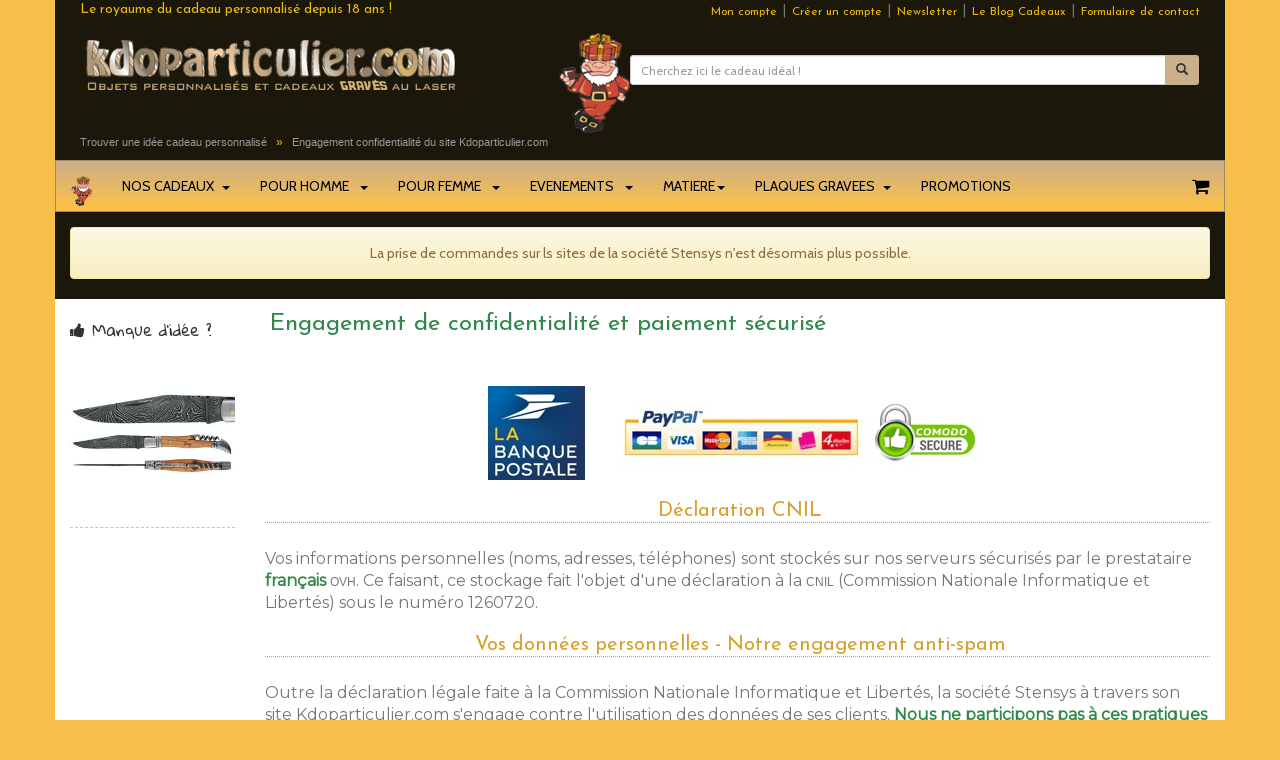

--- FILE ---
content_type: text/html; charset=utf-8
request_url: https://www.kdoparticulier.com/confidentialite.php?osCsid=htendsqietvt1lfhmftiilp4j2
body_size: 8797
content:
<!DOCTYPE html>
<html lang="fr">
<head>
<meta http-equiv="Content-Type" content="text/html; charset=utf-8">
     <meta name="description" content="Kdoparticulier.com  - Confidentialité des données">
    <meta name="viewport" content="width=device-width, initial-scale=1">

  <title>Le cadeau personnalisé avec sérieux - Confidentialité!</title>
  <base href="https://www.kdoparticulier.com">
  <link rel="stylesheet" href="bs-v3.4.1/css/bootstrap.min.css" media="screen" title="main">
  <link rel="stylesheet" href="bs-v3.4.1/css/bootstrap-theme.min.css" media="screen" title="main">
  <link href='https://fonts.googleapis.com/css?family=Yanone+Kaffeesatz:400' rel='stylesheet' type='text/css'>    
  <link href="https://fonts.googleapis.com/css?family=Cabin|Josefin+Sans|Gloria+Hallelujah|Montserrat|Questrial" rel="stylesheet">  
  <link rel="stylesheet" type="text/css" href="stylesheet20241103.css">
  <link rel="stylesheet" href="font-awesome-4.7.0/css/font-awesome.min.css">   

  

<script src="js/jquery-1.11.1.js"></script>

<script async src="bs-v3.4.1/js/bootstrap.min.js"></script>
  

<script src="js/ready.js"></script>


      
</head>
<body>
       <div class="container header"> <!-- header //-->


   
   
    

     
<div id="pre-header" class="hidden-xs text-muted">

  <div class="row">
    <div class="col-sm-6 text-left bellota_or">
     Le royaume du cadeau personnalisé depuis 18 ans !    </div>
    <div class="col-sm-6 text-right">		
   <small><a class="text-info color-trans" href="https://www.kdoparticulier.com/account.php?osCsid=htendsqietvt1lfhmftiilp4j2" rel="nofollow">Mon compte</a>  </small>&nbsp;|&nbsp; 
    
				 <small>	<a class="text-info color-trans" href="https://www.kdoparticulier.com/create_account.php?osCsid=htendsqietvt1lfhmftiilp4j2" rel="nofollow">Créer un compte</a> </small> &nbsp;|&nbsp;     
              
         <small> <a class="text-info modal-newsletter color-trans" href="#">Newsletter</a> </small> &nbsp;|&nbsp;
  
    <small>   <a class="text-info color-trans " href="https://blog.kdoparticulier.com">Le Blog Cadeaux</a>  </small>&nbsp;|&nbsp;
     <small>   <a class="text-info color-trans " href="https://www.kdoparticulier.com/contact.php">Formulaire de contact</a>    </small>  
  	</div> 
	</div>
</div>
<hr class="invisible hidden-xs"> 
 
   
<div id="mid-header">
	<div class="row">
		<div class="col-sm-5">		
    
    <div class="logo">
				<a title="Le spécialiste du cadeau personnalisé depuis 2007 - Kdoparticulier.com" href="/"><img src="images/kdoparticulier.gif" width="380" height="62" alt="Idées cadeaux personnalisés | Kdoparticulier.com" class="img-responsive" /></a>
				<p class="text-muted meta"></p>
		</div>
		</div>
		
        
 
                   
		<div class="col-sm-7 search hidden-xs">
     <img class="pull-left img-responsive" width="71" height="100" src="images/kdor.png" alt="kdor, la mascotte kdoparticulier">       
			<!-- Search form -->
			<form role="form" name="quick_find" action="https://www.kdoparticulier.com/advanced_search_result.php" method="get">
				<hr class="invisible">
        <div class="space-top input-group input-group-sm">
					<input type="text" placeholder="Cherchez ici le cadeau id&eacute;al !" id="usersearch" name="usersearch" class="form-control" onclick="$(this).val('')">
<input type="hidden" name="osCsid" value="htendsqietvt1lfhmftiilp4j2" />					<span class="input-group-btn">
						<button aria-label="Lancer la recherche" class="btn btn-col btn-sm" type="submit"><span class="glyphicon glyphicon-search"></span></button>
					</span>
         
				</div>
      </form>        
       <div class="suggestionsBox2" id="suggestions" style="display: none;">
				<ul class="suggestionList  list-unstyled" id="autoSuggestionsList"><li></li>  </ul>
			  </div>
			
      
		</div>

	</div>
 </div>
   
  <div id="breadcrumb" class="main hidden-xs">   
          <div itemscope itemtype="https://schema.org/BreadcrumbList">
          <span itemprop="itemListElement" itemscope itemtype="https://schema.org/ListItem">
            <a href="/" itemprop="item" class="headernav2"><span itemprop="name">Trouver une idée cadeau personnalisé</span></a>  <meta itemprop="position" content="1"></span>&nbsp;  &raquo; &nbsp; 
          <span itemprop="itemListElement" itemscope itemtype="https://schema.org/ListItem">
            <a href="https://www.kdoparticulier.com/confidentialite.php?osCsid=htendsqietvt1lfhmftiilp4j2" itemprop="item" class="headernav2"><span itemprop="name">Engagement confidentialit&eacute; du site Kdoparticulier.com</span></a>  <meta itemprop="position" content="2"></span></div>  
      </div>
       

<nav class="navbar navbar-default" id="menunav">
    <!-- Brand and toggle get grouped for better mobile display -->
    <div class="navbar-header">
     <a class="navbar-brand hidden-sm" href="#">
        <img alt="Kdoparticulier.com" src="images/kdor.png" height="30">
      </a>
      
      <button type="button" class="navbar-toggle collapsed butxs" data-toggle="collapse" data-target="#menukdo">
        <span class="sr-only">Toggle navigation</span><i class="fa fa-bars fa-2x kdo_or"></i>
      </button>
      <a type="button" class="navbar-toggle butxs" title="Mon panier" href="https://www.kdoparticulier.com/shopping_cart.php?osCsid=htendsqietvt1lfhmftiilp4j2"> <i class="fa fa-shopping-cart fa-2x kdo_or"></i>

</a>
      <a type="button" class="navbar-toggle butxs"  href="https://www.kdoparticulier.com/account.php?osCsid=htendsqietvt1lfhmftiilp4j2"> <i class="fa fa-user fa-2x kdo_or"></i></a>
      <button aria-label="Lancer la recherche" type="button" class="navbar-toggle butxs" id="search-xs-button"> <i class="fa fa-search fa-2x kdo_or"></i></button>
    </div>

    <!-- Collect the nav links, forms, and other content for toggling -->
    <div class="collapse navbar-collapse" id="menukdo">
      <ul class="nav navbar-nav">
      
      
      
         <li class="dropdown mega-dropdown">
          <a href="#" class="dropdown-toggle" data-toggle="dropdown">NOS CADEAUX&nbsp;&nbsp;<span class="caret"></span></a>

          <ul class="dropdown-menu mega-dropdown-menu row">
            <li class="col-sm-3 hidden-xs">
              <ul>
                <li class="dropdown-header">Idées cadeaux</li>
                 <!-- /.carousel index kdo 2 -->
               <div id="" class="carousel slide" data-ride="carousel">
                  <div class="carousel-inner">

    
<div class="text-center item active">
  <a href="https://www.kdoparticulier.com/product_info.php?products_id=couteau-laguiole-chasse-personnalise-gravure-lame">          <img src="https://www.kdoparticulier.com/images/mid_gravure-lame-couteau-laguiole-chasse.jpg" alt="" class="img-responsive" style="padding : auto;">
       </a>   </div>        
    </a>           
    
<div class="text-center item ">
  <a href="https://www.kdoparticulier.com/product_info.php?products_id=tirelire-personnalisee">          <img src="https://www.kdoparticulier.com/images/mid_tirelire-personnalisee.jpg" alt="" class="img-responsive" style="padding : auto;">
       </a>   </div>        
    </a>           
 <!--  <button class="btn btn-primary" type="button">xx,xx €</button>
                      <button href="#" class="btn btn-default" type="button"><span class="glyphicon glyphicon-heart"></span> Add to xxx </button>    -->
               


                   

                  </div>
                  <!-- End Carousel Inner -->
                </div>

                <!-- /.carousel -->
               
               <!-- <li><a href="#">View all Collection <span class="glyphicon glyphicon-chevron-right pull-right"></span></a></li> -->
              </ul>
            </li>
            <li class="col-sm-3">
              <ul>
                <li class="dropdown-header">Par catégorie</li>
                <li><a href="https://www.kdoparticulier.com/index.php?cPath=44_25">Stylos personnalisés</a></li>
                <li><a href="https://www.kdoparticulier.com/index.php?cPath=parures">Parures de stylos</a></li>
                <li><a href="https://www.kdoparticulier.com/index.php?cPath=cadeau-personnalise-usb">Clés USB personnalisées</a></li>
                <li><a href="https://www.kdoparticulier.com/index.php?cPath=briquets">Briquets Zippo</a></li>
                <li><a href="https://www.kdoparticulier.com/index.php?cPath=cadeau-personnalise-maroquinerie">Maroquinerie</a></li>
                <li><a href="https://www.kdoparticulier.com/index.php?cPath=cadeau-personnalise-mug-photo">Créer son mug personnalisé</a></li>
                <li><a href="https://www.kdoparticulier.com/index.php?cPath=horloges-personnalisees">Horloges</a></li>              
                <li><a href="https://www.kdoparticulier.com/index.php?theme=coffrets-cadeaux">Coffrets cadeaux</a></li>
                <li><a href="https://www.kdoparticulier.com/index.php?cPath=45_58">Flûtes personnalisées</a></li>
                <li><a href="https://www.kdoparticulier.com/index.php?cPath=verre-personnalise">Verre personnalisé</a></li>
                <li><a href="https://www.kdoparticulier.com/index.php?cPath=photophore-personnalise">Photohores personnalisés</a></li>
            <!--    <li><a href="#">Bouteilles gravées</a></li>  -->
                <li><a href="https://www.kdoparticulier.com/index.php?cPath=cadeau-couteau-personnalise">Couteaux gravés</a></li>
                <li><a href="https://www.kdoparticulier.com/index.php?cPath=40_30">Trophées & Plaques</a></li>     
                <li><a href="https://www.kdoparticulier.com/index.php?cPath=bijoux-personnalises">Bijoux personnalisés</a></li>
                <li><a href="https://www.kdoparticulier.com/index.php?cPath=porte-cles-personnalises">Porte-clés </a></li>              
                <li><a href="https://www.kdoparticulier.com/index.php?cPath=textile-personnalise">Textile </a></li>
                <li><a href="https://www.kdoparticulier.com/index.php?cPath=flasques-personnalisees">Flasques personnalisées </a></li>
                <li><a href="https://www.kdoparticulier.com/index.php?cPath=gourdes-personnalisees">Gourdes personnalisées </a></li>
                <li><a href="https://www.kdoparticulier.com/index.php?cPath=trousses-personnalisees">Trousses personnalisées </a></li>
                <li><a href="https://www.kdoparticulier.com/index.php?cPath=bouteille-vin-personnalisee">Bouteilles de vin personnalisées </a></li>
                <li><a href="https://www.kdoparticulier.com/index.php?cPath=decapsuleur-personnalise">Décapsuleur personnalisé</a></li>

                             
            
              </ul>
            </li>
            <li class="col-sm-3">
              <ul>
            <li class="dropdown-header">Par univers</li>
                <li><a href="https://www.kdoparticulier.com/index.php?cPath=44_105">Bureau</a></li>
                <li><a href="https://www.kdoparticulier.com/index.php?cPath=cadeau-personnalise-accessoire-cuisine">Cuisine</a></li>
                <li><a href="https://www.kdoparticulier.com/index.php?cPath=idee-cadeau-materiel-camping-randonnee">Sport & Rando</a></li>
                <li><a href="https://www.kdoparticulier.com/index.php?cPath=40_64">Animaux</a></li>
                <li><a href="https://www.kdoparticulier.com/index.php?cPath=cadeau-personnalise-photo-deco">Maison et Déco</a></li>
               <li><a href="https://www.kdoparticulier.com/index.php?cPath=cadeau-personnalise-coffrets-vin">Oenologie</a></li>
               <li><a href="https://www.kdoparticulier.com/index.php?cPath=jeux">Jeux</a></li>

               <li class="divider"></li>   
              </ul>
              <ul>
               <li class="dropdown-header">Objets pub</li>
                <li><a href="https://www.kdoparticulier.com/index.php?cPath=mousqueton-grave-personnalise">Mousquetons personnalisés</a></li>
                <li><a href="https://www.kdoparticulier.com/index.php?theme=porte-cle-pas-cher-alu">Porte clés alu pas chers</a></li>       
                 <li><a href="https://www.kdoparticulier.com/index.php?theme=pas-cher">Cadeau pas cher</a></li>
                 <li><a href="https://www.kdoparticulier.com/index.php?cPath=cadeaux-d-affaires">Cadeaux d'affaire</a></li> 
                   <li><a href="https://www.kdoparticulier.com/index.php?cPath=stylo-personnalise-pas-cher">Stylo personnalisé pas cher</a></li>
               
               
                   <li class="divider"></li>   
               </ul>

        <ul>
               <li class="dropdown-header">Nouvelles catégories !!! </li>
                <li><a href="https://www.kdoparticulier.com/index.php?cPath=gourdes-personnalisees">Gourdes personnalisées </a></li>
                <li><a href="https://www.kdoparticulier.com/index.php?cPath=masques-en-tissu-personnalises">Masques personnalisés </a></li>
           <!--     <li><a href="https://www.kdoparticulier.com/index.php?cPath=verre-personnalise-universel">Le verre personnalisé universel </a></li> -->
            <li><a href="https://www.kdoparticulier.com/index.php?cPath=tire-bouchon-personnalise">Tire-bouchon personnalisé</a></li>
             <li><a href="https://www.kdoparticulier.com/index.php?cPath=opinel-personnalise">Opinel personnalisé</a></li>
               
 
               </ul>                
            </li>

   

            <li class="col-sm-3">
              <ul>
                <li class="dropdown-header">Décoration personnalisée</li>
                <li><a href="https://www.kdoparticulier.com/index.php?cPath=decoration-miroirs">Stickers miroir</a></li>
                <li><a href="https://www.kdoparticulier.com/index.php?cPath=miroir-grave">Miroir gravé</a></li>
                <li><a href="https://www.kdoparticulier.com/index.php?cPath=44_36">Plaques personnalisées</a></li>
                <li><a href="https://www.kdoparticulier.com/index.php?cPath=160_116">Décoration de table</a></li>
              
              
               
             <li class="divider"></li>   
              </ul> 
             <ul>
                <li class="dropdown-header">Thèmes</li>
                <li><a href="https://www.kdoparticulier.com/index.php?cPath=cadeau-made-in-france">Cadeaux Made in France</a></li>
                <li><a href="https://www.kdoparticulier.com/index.php?theme=luxe" >Cadeaux de luxe</a></li>
                <li><a href="https://www.kdoparticulier.com/index.php?theme=high-tech" >High-Tech &amp; USB</a></li>
                <li><a href="https://www.kdoparticulier.com/index.php?cPath=cadeau-personnalise-champagne">Champagne personnalisé</a></li>      
                <li><a href="https://www.kdoparticulier.com/index.php?cPath=objet-photo-cadeau">Impression photo sur objets</a></li>
                <li><a href="https://www.kdoparticulier.com/index.php?cPath=tetes-de-mort-mexicaines">Têtes de mort mexicaines</a></li>
                <li><a href="https://www.kdoparticulier.com/index.php?theme=objet-grave">Cadeau gravé : unique et éternel</a></li>
               
  <li class="divider"></li>   
              </ul>

  <ul>
                <li class="dropdown-header">Produits pré personnalisés</li>
                <li><a href="flute-gravee--c--377&osCsid=htendsqietvt1lfhmftiilp4j2">Flûte gravée</a></li>
                <li><a href="https://www.kdoparticulier.com/index.php?cPath=45_378&osCsid=htendsqietvt1lfhmftiilp4j2">Sommelier à personnaliser</a></li>
        
               
  <li class="divider"></li>   
              </ul>


            </li>
          </ul>

        </li>    




        


   <li class="dropdown mega-dropdown">
          <a href="#" class="dropdown-toggle" data-toggle="dropdown">POUR HOMME &nbsp;&nbsp;<span class="caret"></span></a>

          <ul class="dropdown-menu mega-dropdown-menu row">
            <li class="col-sm-3 hidden-xs">
            <img src="images/kdo-homme-menu.jpg" class="img-responsive">   
            </li>
            <li class="col-sm-3">
              <ul>
                <li class="dropdown-header">Pour qui ?</li>
                <li><a href="https://www.kdoparticulier.com/index.php?theme=fete-des-peres">Papa</a></li>
                <li><a href="https://www.kdoparticulier.com/index.php?theme=homme">Mari</a></li>
                <li><a href="https://www.kdoparticulier.com/index.php?theme=enfants">Garçon / Ado</a></li>
                <li><a href="https://www.kdoparticulier.com/index.php?theme=grand-pere">Grand-Père</a></li>
                <li><a href="https://www.kdoparticulier.com/index.php?cPath=cadeau-parrain-marraine-bapteme-communion">Parrain</a></li>
                <li><a href="#">Ami</a></li>
                <li><a href="#">Collègue</a></li>
                <li><a href="https://www.kdoparticulier.com/index.php?theme=professeur-ecole">Professeur</a></li>
    
              </ul>
            </li>
            <li class="col-sm-3">
              <ul>
                 <li class="dropdown-header">Evènement</li>  
                <li><a href="https://www.kdoparticulier.com/index.php?theme=anniversaire">Anniversaire</a></li>
                <li><a href="https://www.kdoparticulier.com/index.php?theme=cremaillere">Crémaillère</a></li>
                <li><a href="https://www.kdoparticulier.com/index.php?theme=retraite">Départ en retraite</a></li>
                <li><a href="https://www.kdoparticulier.com/index.php?theme=noel">Noël</a></li>
                <li><a href="https://www.kdoparticulier.com/index.php?theme=fete-des-peres">Fête des Pères</a></li>
                <li><a href="https://www.kdoparticulier.com/index.php?theme=amoureux">Saint Valentin</a></li>
                <li><a href="https://www.kdoparticulier.com/index.php?theme=mariage">Mariage</a></li>
                <li><a href="#">Merci</a></li>
               
              </ul>
            </li>
            <li class="col-sm-3">
              <ul>
                <li class="dropdown-header">Quelques idées cadeaux</li>
                <li><a href="https://www.kdoparticulier.com/product_info.php?products_id=1807">Le verre à bière à pied</a></li>
                <li><a href="https://www.kdoparticulier.com/product_info.php?products_id=1744">Le mousqueton couteau</a></li>
                <li><a href="https://www.kdoparticulier.com/product_info.php?products_id=stylo-usb-personnalise-pointeur-tactile">Le stylo USB</a></li>
                <li><a href="https://www.kdoparticulier.com/product_info.php?products_id=planchette-apero-personnalisee">La planchette apéro !</a></li>
               
              </ul>
            </li>
          </ul>

        </li>    

    <li class="dropdown mega-dropdown">
          <a href="#" class="dropdown-toggle" data-toggle="dropdown">POUR FEMME &nbsp;&nbsp;<span class="caret"></span></a>

          <ul class="dropdown-menu mega-dropdown-menu row">
            <li class="col-sm-3 hidden-xs">
            <img src="images/kdo-femme-menu.jpg" class="img-responsive">   
            </li>
            <li class="col-sm-3">
              <ul>
                <li class="dropdown-header">Pour qui ?</li>
                <li><a href="https://www.kdoparticulier.com/index.php?theme=fete-des-meres">Maman</a></li>
                <li><a href="https://www.kdoparticulier.com/index.php?theme=femme">Epouse</a></li>
                <li><a href="https://www.kdoparticulier.com/index.php?theme=grand-mere">Grand-mère</a></li>
                <li><a href="https://www.kdoparticulier.com/index.php?theme=enfants">Fille / Jeune Fille</a></li>
                <li><a href="https://www.kdoparticulier.com/index.php?cPath=cadeau-parrain-marraine-bapteme-communion">Marraine</a></li>
                <li><a href="#">Collègue</a></li>
                <li><a href="https://www.kdoparticulier.com/index.php?theme=professeur-ecole">Maîtresse d'école</a></li>
                <li><a href="https://www.kdoparticulier.com/index.php?theme=cadeau-nounou">Nounou</a></li>
    
              </ul>
            </li>
            <li class="col-sm-3">
              <ul>
                 <li class="dropdown-header">Evènement</li>  
                <li><a href="https://www.kdoparticulier.com/index.php?theme=anniversaire">Anniversaire</a></li>
                <li><a href="https://www.kdoparticulier.com/index.php?theme=cremaillere">Crémaillère</a></li>
                <li><a href="https://www.kdoparticulier.com/index.php?theme=retraite">Départ en retraite</a></li>
                <li><a href="https://www.kdoparticulier.com/index.php?theme=fete-des-meres">Fête des Mères</a></li>
                <li><a href="https://www.kdoparticulier.com/index.php?theme=grand-mere">Fête des Grands Mères</a></li>
                <li><a href="https://www.kdoparticulier.com/index.php?theme=noel">Noël</a></li>
                <li><a href="https://www.kdoparticulier.com/index.php?theme=cadeau-evjf">EVJF</a></li>
            
               
              </ul>
            </li>
            <li class="col-sm-3">
              <ul>
                <li class="dropdown-header">Quelques idées cadeaux</li>
                <li><a href="https://www.kdoparticulier.com/product_info.php?products_id=bijou-pendentif-coeur-photo">Le collier coeur ciselé</a></li>
                <li><a href="https://www.kdoparticulier.com/product_info.php?products_id=497">Le coffret KDO miroir</a></li>
                <li><a href="https://www.kdoparticulier.com/product_info.php?products_id=accorche-sac-personnalise">L'accroche sac à main</a></li>
                 <li><a href="https://www.kdoparticulier.com/product_info.php?products_id=planchette-apero-personnalisee">La planchette apéro !</a></li>
              </ul>
            </li>
          </ul>

        </li>    


    <li class="dropdown mega-dropdown">
        <a href="#" class="dropdown-toggle" data-toggle="dropdown">EVENEMENTS &nbsp;&nbsp;<span class="caret"></span></a>

         <ul class="dropdown-menu mega-dropdown-menu row">
            <li class="col-sm-3 hidden-xs">
            <img src="images/kdo-evenement.jpg" class="img-responsive">   
            </li>
            <li class="col-sm-3">
              <ul>
                <li class="dropdown-header">... en famille</li>
                <li><a href="https://www.kdoparticulier.com/index.php?theme=mariage">Cadeau mariage et décoration</a></li>
                <li><a href="https://www.kdoparticulier.com/index.php?theme=noel">Cadeau de Noël</a></li>
                <li><a href="https://www.kdoparticulier.com/index.php?theme=bapteme">Cadeau baptême</a></li>
                <li><a href="https://www.kdoparticulier.com/index.php?cPath=cadeau-parrain-marraine-bapteme-communion">Communion</a></li>
    
              </ul>
            </li>
            <li class="col-sm-3">
              <ul>
                 <li class="dropdown-header">... en comité restreint</li>  
                <li><a href="https://www.kdoparticulier.com/index.php?theme=anniversaire">Anniversaire</a></li>
                <li><a href="https://www.kdoparticulier.com/index.php?theme=cremaillere">Crémaillère</a></li>
                <li><a href="https://www.kdoparticulier.com/index.php?theme=retraite">Départ en retraite</a></li>
                <li><a href="https://www.kdoparticulier.com/index.php?theme=amoureux">Cadeau de St Valentin</a></li>

               
              </ul>
            </li>
            <li class="col-sm-3">
              <ul>
                <li class="dropdown-header">Quelques idées cadeaux</li>
                <li><a href="https://www.kdoparticulier.com/product_info.php?products_id=stylo-usb-personnalise-rose-8Go-boite">Le stylo USB rose</a></li>
                <li><a href="https://www.kdoparticulier.com/product_info.php?products_id=outil-survival-carte-de-credit">Outil survival format carte de crédit</a></li>
                <li><a href="https://www.kdoparticulier.com/product_info.php?products_id=81">Le beau stylo en bois gravé</a></li>
                 <li><a href="https://www.kdoparticulier.com/product_info.php?products_id=planchette-apero-personnalisee">La planchette apéro !</a></li>
              </ul>
            </li>
          </ul>


        </li>    





        <li class="dropdown">
          <a href="#" class="dropdown-toggle" data-toggle="dropdown" role="button" aria-expanded="false">MATIERE<span class="caret"></span></a>
          <ul class="dropdown-menu" role="menu">
            <li><a href="https://www.kdoparticulier.com/index.php?theme=bois">Gravure sur bois</a></li>
            <li><a href="https://www.kdoparticulier.com/index.php?theme=gravure-bambou">Gravure sur bambou</a></li>
            <li><a href="https://www.kdoparticulier.com/index.php?theme=gravure-sur-verre">Gravure sur verre</a></li>
            <li><a href="https://www.kdoparticulier.com/index.php?theme=plexi">Gravure sur Plexi</a></li>
            <li><a href="https://www.kdoparticulier.com/index.php?theme=metal">Gravure Métal</a></li>
            <li><a href="https://www.kdoparticulier.com/index.php?theme=ardoise">Ardoise personnalisée</a></li>
            <li><a href="https://www.kdoparticulier.com/index.php?theme=gravure-sur-cuir">Gravure sur cuir</a></li>
            <li><a href="https://www.kdoparticulier.com/index.php?cPath=miroir-grave">Miroir gravé</a></li>
            <li><a href="https://www.kdoparticulier.com/index.php?theme=gravure-sur-liege">NOUVEAU : Gravure sur liège !!</a></li>
          
          </ul>
        </li>

<li class="dropdown mega-dropdown">
<a href="#" class="dropdown-toggle" data-toggle="dropdown">PLAQUES GRAVEES&nbsp;&nbsp;<span class="caret"></span></a>
  <ul class="dropdown-menu mega-dropdown-menu row">
    <li class="col-sm-3  thumbnail link_inside zoom_effect dark_effect">   
      <ul>
        <li class="dropdown-header text-center"><a href="https://www.kdoparticulier.com/plaque-boite-aux-lettres-gravee">Créer ma plaque<br>de boîte aux lettres</a> 
        <img src="images/plaque-boite-aux-lettres-gravee.jpg" class="img-responsive">
        </li>    
      </ul>
    </li>                        
    <li class="col-sm-3  thumbnail link_inside zoom_effect dark_effect">
      <ul>
        <li class="dropdown-header text-center"><a href="https://www.kdoparticulier.com/plaque-de-porte-personnalisee">Créer ma plaque<br>de porte</a>
        <img src="images/plaque-de-porte-gravee.jpg" class="img-responsive">
        </li>
      </ul>
    </li>
    <li class="col-sm-3  thumbnail link_inside zoom_effect dark_effect">
      <ul>
        <li class="dropdown-header text-center"><a href="https://www.kdoparticulier.com/plaque-professionnelle">Créer ma plaque<br>professionnelle</a>
        <img src="images/plaque-professionnelle-gravee.jpg" class="img-responsive">
        </li>
      </ul>
    </li>
    <li class="col-sm-3  thumbnail link_inside zoom_effect dark_effect">
      <ul>
        <li class="dropdown-header text-center"><a href="https://www.kdoparticulier.com/gravure-plaque-sur-mesure">Créer ma plaque<br>sur mesure</a>
        <img src="images/plaque-sur-mesure-gravee.jpg" class="img-responsive">
        </li>
      </ul>
    </li>
  </ul>
</li>  

<li class="dropdown mega-dropdown">
<a href="specials.php" >PROMOTIONS</a>
    </li>
         </ul>   
    <ul class="nav navbar-nav navbar-right">    
        <li class="hidden-xs">
    <a  title="Mon panier"  href="https://www.kdoparticulier.com/shopping_cart.php?osCsid=htendsqietvt1lfhmftiilp4j2" ><i class="fa fa-shopping-cart fa-lg"></i></a>
         
        </li>
    </ul>
   
    </div><!-- /.navbar-collapse -->

</nav>

  <div id="search-xs-div" class="hidden-sm hidden-md hidden-lg ">
    <form id="search-xs-form" class="form-inline" name="quick_find3" action="https://www.kdoparticulier.com/advanced_search_result.php" method="get">
      <div class="form-group space-top">
        <div class="input-group">
          <input type="text" class="form-control" id="search-xs-input" placeholder="Votre recherche" name="usersearch">
          <div class="input-group-addon"><i class="fa fa-close fa-lg" id="search-icon-xs"></i></div>
        </div>
      </div>      
    </form> 
    <div class="suggestionsBox" id="suggestions-xs">
			<ul class="suggestionList" id="autoSuggestionsList-xs"><li></li>  </ul>
		</div>
  </div> 









 

        


<div class="row space-top">
  <div class="col-xs-12">           
    <div class="alert alert-warning text-center" >
    La prise de commandes sur ls sites de la société Stensys n'est désormais plus possible.    </div> 
  </div>
</div> 

        
          



          








   <table class="messageError" border="0" width="100%" cellspacing="0" cellpadding="0">
  <tr class="main">
  <td class="main" align="center">  <font color="red"> </font></td>
  </tr>
</table>

  
 <!--
   <table class="messageError" border="0" width="100%" cellspacing="2" cellpadding="2">
  <tr class="">
  <td class="" align="center" style="font-family : 'Gloria Hallelujah';color : red;padding : 10px;"><b>La saison de Noël se termine ! Merci à tous nos fidèles clients !</b><br>Les livraisons ne sont désormais plus garanties pour Noël - Passez de bonnes fêtes ! </td>
  </tr>
</table>
 -->  
   

<div class="modal fade" id="modal-newsletter" role="dialog" aria-hidden="true">
  <div class="modal-dialog">
    <div class="modal-content">
      <div class="modal-header">
      <button type="button" class="close" data-dismiss="modal" aria-hidden="true">&times;</button>
      <h4 class="modal-title">S'abonner à notre newsletter</h4>
      </div>
      <div class="modal-body">    
      Afin de recevoir régulièrement des informations concernant nos produits, vous pouvez vous inscrire à notre newsletter. Sachez 
      que <strong>nous ne participons à aucun échange de liste d'adresses électroniques</strong> et refusons toute proposition marketing à ce sujet. De ce fait vos
      coordonnées et donc vos adresse email ne sont <strong>JAMAIS</strong> revendues ou partagées.
          
<form name="newsletter" action="/" method="post" class="form-horizontal">
  <div class="form-group">
    <label for="inputEmail3" class="col-sm-2 control-label">Email</label>
    <div class="col-sm-10">
      <input type="email" class="form-control" id="inputEmail3" name="email_newsletter" placeholder="">
    </div>
  </div>
 

      

        
      </div>
      
   <div class="modal-footer">
        <button type="button" class="btn btn-default" data-dismiss="modal">Non merci</button>
        <button type="submit" class="btn btn-success">Je m'inscris</button>
      </div>
</form>            
    </div>
  </div><!-- /.modal-dialog -->
</div><!-- /.modal -->  
      </div> <!-- header_eof //-->
      
      <div class="container container_resp" >
       <div class="row row-offcanvas row-offcanvas-left"> 
          <div class="col-xs-6 col-sm-3 col-md-2 sidebar-offcanvas" id="sidebar" role="navigation">  <!-- left_navigation //-->             
 


<!-- specials 2018 //-->
<span class="columnTitle2"><i class="fa fa-thumbs-up" aria-hidden="true"></i> Manque d'idée ? </span>


<a target="_blank" href="https://www.kdoparticulier.com/product_info.php?products_id=1870&osCsid=htendsqietvt1lfhmftiilp4j2">


<img src="images/mid_couteau-personnalise-lame-damas-tire-bouchon.jpg" class="img-responsive center-block">
</a>
         
<hr class="ligneColoree"> 
<!-- specials_eof 2018 //-->




          </div>  <!-- left_navigation_eof //-->
        
        <div class="col-xs-12 col-sm-9 col-md-10"> <!-- zone centrale -->
        <p class="pull-left hidden">
          <button type="button" class="btn btn-primary btn-xs" data-toggle="offcanvas">Tri</button>
       </p>         

        <div class="entetePage">
        <h1 class="pageHeading">Engagement de confidentialit&eacute; et paiement s&eacute;curis&eacute;</h1>
        </div>
          <hr class="separator">
         <img src="images/securite.jpg" class="center-block img-responsive"">
          <h2>Déclaration CNIL</h2>
          <p class="bla">
          Vos informations personnelles (noms, adresses, téléphones) sont stockés sur nos serveurs sécurisés par le prestataire <strong>français</strong> <a href="https://www.ovh.com" target="_blank">OVH</a>. 
          Ce faisant, ce stockage fait l'objet d'une déclaration à la <a href="https://www.cnil.fr" target="_blank">CNIL</a> (Commission Nationale Informatique et Libertés) sous le numéro 1260720. 
          </p> 
          <h2>Vos données personnelles - Notre engagement anti-spam</h2>
          <p class="bla">Outre la déclaration légale faite à la Commission Nationale Informatique et Libertés, la société Stensys à travers son site Kdoparticulier.com s'engage contre l'utilisation 
          des données de ses clients. <strong>Nous ne participons pas à ces pratiques qui consistent à vous demander votre accord pour vendre vos informations à des sociétés tierces. </strong>
          Seuls NOS propres emails vous sont envoyés et ce à partir de NOS serveurs. Vos coordonnées personnelles (nom, adresse, téléphone(s) et adresse électronique) qui sont conservées pour des raisons 
          juridiques (et modifiables par vos soins sur demande), ne sont jamais communiquées à des tiers.
          <br /> <br />Pour résumer, que vous soyez client ou que vous ayez souscrit à la newsletter, votre adresse mail n'est communiquée à aucun tiers et vous êtes libre sur simple demande par mail 
          de demander la destruction du compte client et/ou le désabonnement à nos courriers électroniques.          </p>
          
          <h2>Payer en ligne avec votre carte bancaire</h2>
          
          <p class="bla">
Nous avons choisi le système de paiement par carte bancaire VISA/MASTERCARD de La Banque Postale « Scellius Net ». <br />  <br />
Au moment du paiement, vous quitterez le site kdoparticulier.com pour être redirigé sur une page complètement sécurisée des serveurs informatiques de La Banque Postale. 
 <br />  <br />De ce fait, <strong>ni nous, ni aucun autre tiers ne peut avoir accès à vos données bancaires.</strong> Le système est 100% sécurisé par La Banque Postale.   <br />  <br />
 Et n'oubliez pas : vous pouvez toujours utiliser Paypal pour règler vos achats de <a href="https://www.kdoparticulier.com/index.php?theme=noel">cadeaux de fin d'année</a>. Paypal est
 partenaire de Kdoparticulier.com !

          </p>
         
          
      <center><a class="btn btn-primary" href="https://www.kdoparticulier.com/?osCsid=htendsqietvt1lfhmftiilp4j2">Retour à l'accueil</a></center> 
 
      </div> <!-- zone centrale eof -->
        
      <div class="column_right_cv">
      </div>
      <hr class="separation" />  <!-- cette ligne  est invisible, elle sert à délimiter la fin du container sous la plus grande des div (left, center ou right) -->
                                 <!-- sans quoi la div container aurait une hauteur nulle  puisque ne comportant que des elements sortis du flux (cf CSS2 page 121) -->
      </div>
    </div>   <!-- container eof -->
    <div class="container footer">
      <div class="row">     <!-- footer //-->
      

     <!-- information //-->



<div class="col-xs-12">
<div class="row" id="infoBoxFooter">
    
    <div class="col-xs-12 col-sm-3">
   
 
   
       <h4>Conseils & Infos</h4>
            <ul>

             
                <li><a href="https://www.kdoparticulier.com/personnalisation-extreme.php?osCsid=htendsqietvt1lfhmftiilp4j2" class='cgv'>Personnalisation extrême, c'est quoi ?</a></li>
               
              
            </ul>
            
      <br>  
     <h4>Délais actuels</h4>     
<a class="btn  btn-danger disabled" href="#">
  <i class="fa fa-tachometer fa-2x pull-left" ></i> Préparation : 7 jrs<br>Expédition : 2 jrs<br><small>(En Express : max J+2)</small></a>

 
   
    </div>
    <div class="col-xs-12 col-sm-3">
       <h4>Qui sommes-nous ?</h4>
            <ul>
              <li><a href="who.php" class="cgv">Mentions légales</a></li>  
              <li><a href="conditions.php"  class="cgv">Conditions générales</a></li>       
              <li><a href="https://www.kdoparticulier.com/confidentialite.php?osCsid=htendsqietvt1lfhmftiilp4j2">Confidentialité & Vie privée</a></li>
              <li><a href="/cadeaux-personnalises-et-ecologie.php" class="cgv"><span class="vert">Eco-attitude</span></a></li>
                  
                         
            </ul> 
     </div>        
     <div class="col-xs-12 col-sm-3">
             
        <h4>Service client</h4>
            <ul>
 <li><a href="https://www.kdoparticulier.com/livraison-cadeau.php?osCsid=htendsqietvt1lfhmftiilp4j2">Tarifs et délais de livraison</a></li>
                <li><a href="https://www.kdoparticulier.com/account_history.php?osCsid=htendsqietvt1lfhmftiilp4j2">O&ugrave; en est ma commande ?</a></li>
            <!--    <li><a href="/realiser-maquette-tampon.php" class='cgv'>Personnaliser mon cadeau</a></li>     -->           
             
                <li><a href="https://www.kdoparticulier.com/faq.php?osCsid=htendsqietvt1lfhmftiilp4j2" class='cgv'>Questions fréquentes</a></li>
               
                <li><a href="https://www.kdoparticulier.com/partners.php?osCsid=htendsqietvt1lfhmftiilp4j2">Revendeurs et partenaires</a></li>
            </ul>     
            
            
     </div>


 <div class="col-sm-3 col-xs-12">
  

 
  

  
  <form id="step_subscribe" method="post" class="form-inline" action="">      
 <label for="newsletter">S'inscrire à la newsletter</label>
      <div class="input-group input-group-lg">

        <input type="text" name="step_subscriber_email"  id="newsletter" class="form-control input-sm">
        <span class="input-group-btn">
          <button  aria-label="Je m inscris !" class="btn btn-default btn-lg" type="submit"><i class="fa fa-sign-in"></i></button>
        </span>

      </div><!-- /input-group -->   
    </form>  


    <h4>Nous contacter</h4>
    
  <h4>
     
     <i class="fa fa-phone fa-fw"></i>&nbsp;  03.39.25.00.00     
       </h4> 
    
      
    <h4>  <i class="fa fa-print fa-fw"></i>&nbsp;    03.39.25.03.41</h4>
    <h4> <i class="fa fa-envelope fa-fw"></i>&nbsp; <a href="mailto:contact@kdoparticulier.com">contact@kdoparticulier.com</a>   </h4>
    <h4> <i class="fa fa-comments fa-fw"></i>&nbsp; <a href="https://blog.kdoparticulier.com">Blog & Actualités Cadeaux</a> </h4>
    
    
    <div class="row">
      <div class="col-xs-2"><a target="_blank" href="https://fr-fr.facebook.com/Kdoparticulier" alt="Facebook" title="Suivez-nous sur Facebook"><i class="fa fa-facebook fa-2x text-error"></i></a></div>
      <div class="col-xs-2"><a target="_blank" href="https://twitter.com/kdoparticulier" alt="Twitter" title="Suivez-nous sur Twitter"><i class="fa fa-twitter fa-2x"></i></a></div>                  
      <div class="col-xs-2"><a target="_blank"  href="https://www.pinterest.fr/kdoparticulier/" alt="Pinterest" title="Nos réalisations sur Pinterest"><i class="fa fa-pinterest fa-2x"></i></a></div>  
      <div class="col-xs-2"><a href="https://www.instagram.com/kdoparticulier/" alt="Notre insta" title="Notre instagram"><i class="fa fa-instagram fa-2x"></i></a></div>
      <div class="col-xs-4 text-right"><a href="/feed"><i class="fa fa-rss fa-2x" ></i></a></div>
    </div>
  </div>		

 

  
   </div>



<hr class="separator">

<div id="footer-next" class="copyright">

<div class="row">		
  <div class="paypal col-sm-6 col-xs-12 col-sm-push-6">
 <img class="img-responsive " src="images/shipping-payment3.png" width="460" height="50" alt="Nos transporteurs">      
</div>
  <div class="powered col-sm-6 col-sm-pull-6 col-xs-12">
  Kdoparticulier.com - Propulsé par STEP Mark III R - Copyright &copy 2025  <br>
  Vente en ligne de cadeaux personnalisés  </div>
</div> 

</div>

 <div class="modal fade" id="modal-message" role="dialog" >
  <div class="modal-dialog">
    <div class="modal-content">
      <div class="modal-header">
      <button type="button" class="close" data-dismiss="modal" >&times;</button>
      <h4 class="modal-title" id="modal-message-title"></h4>
      </div>
      <div class="modal-body text-right">
          <button type="button" class="btn btn-primary" id="modal-message-ok">OK</button>
      </div>
    </div>
  </div><!-- /.modal-dialog -->
</div><!-- /.modal -->
    </div><!-- footer_eof //-->
  </div>   
</body>
</html>





--- FILE ---
content_type: text/css
request_url: https://www.kdoparticulier.com/stylesheet20241103.css
body_size: 14025
content:
/*  stylesheet - Kdoparticulier.com based on STEP Mk III- copyright 2018  site de vente en ligne de cadeaux personnalisés au Laser*/
.boxText{font-family:Verdana,Arial,sans-serif;font-size:12px;}
.boxTextBold_ablack{color:#555555;font-family:Verdana,Arial,sans-serif;font-size:12px;font-weight:bold;}
.boxTextBold_green{color:#00DB00;font-family:Verdana,Arial,sans-serif;font-size:12px;font-weight:bold;}
.boxBigText{color:#111111;font-family:Verdana,Arial,sans-serif;font-size:14px;font-weight:bold;}
.errorBox{font-family:Verdana,Arial,sans-serif;font-size:12px;background:#ffb3b5;font-weight:bold;}
.stockWarning{font-family:Verdana,Arial,sans-serif;font-size:12px;color:#cc0033;}
.productsNotifications{background:#f2fff7;}
.orderEdit{font-family:Verdana,Arial,sans-serif;font-size:12px;color:#70d250;text-decoration:underline;}
/*body{background:#f8c04b url('images/fond-kdo-last3.jpg') no-repeat center top;margin:0px;position:relative;background-size:100% 1080px;color:#333;font-family:'Cabin',Arial;}*/


body{background:#f8c04b  no-repeat center top;margin:0px;position:relative;background-size:100% 1080px;color:#333;font-family:'Cabin',Arial;}  
/*body{background:#f8c04b  url('images/fond_noel3.jpg') repeat-y center top;margin:0px;position:relative;background-size:100% 1080px;color:#333;font-family:'Cabin',Arial;}  */



form{display:inline;}
a{-o-transition:.5s;-ms-transition:.5s;-moz-transition:.5s;-webkit-transition:.5s;transition:.5s;}
a:hover{color:#eb6808;text-decoration:none;}
strong{color:#30884a;}
.maincontainer{background:transparent;
/*background-image:url('images/plv4.jpg');*/
background-position:top center;background-repeat:no-repeat;}
h1{font-family:'Josefin Sans',Arial,Sans-serif;font-size:24px;margin-bottom:2px;color:#30884a;margin-top:12px;}
h2{font-family:'Josefin Sans',Arial,Sans-serif;font-size:20px;margin-bottom:25px;padding-left:5px;text-align:center;color:#d7a02a;border-bottom : 1px dotted #d7a02a;}
h2 a{font-family:'Josefin Sans',Arial,Sans-serif;font-size:20px;}

h3{font-family:'Josefin Sans',Arial,Sans-serif;font-size:16px;margin-bottom:25px;padding-left:5px;text-align:left;color:#d7a02a;font-style : italic;}
hr{border:1px inset;margin:5px 0;}
td,th{padding:2px;
/* vertical-align:inherit */
/* supprimé pour l'alignement vertical en page checkout_confirmation */
vertical-align:top
/* en fait on supprime la suppression */
}
TD.related-keywords{font-family:Helvetica;font-size:9px;color:#404040;letter-spacing:1pt;background:transparent;letter-spacing:1pt;border-bottom:1px dashed #000000;padding:4px 5px;margin-top:25px;}
TD.related-keywords h3{display:inline;font-family:Helvetica;font-size:9px;color:#404040;background:transparent;}
.headerNavigation{height:40px;color:#ffffff;
/* background-image:url('images/barre.jpg');*/
vertical-align:bottom;background:transparent;}
TD.headerNavigation{font-family:Verdana,Arial,sans-serif;font-size:11px;color:#bbbbbb;vertical-align:middle;}
.headerNav3{font-family:Verdana,Arial;font-size:12px;text-decoration:none;color:#88bb88;vertical-align:middle;text-align:middle;font-weight:bold;}
TD.headerNav3{text-align:center;}
A.headerNav3{font-family:Verdana,Arial;font-size:8pt;text-decoration:none;color:#88bb88;vertical-align:middle;text-align:middle;}
A.headerNavigation{font-family:Arial,sans-serif;font-size:11px;text-decoration:none;color:#bbbbbb;vertical-align:middle;}
A.headerNavigation:hover{color:#000000;}
a.headernav2{font-family:Arial,sans-serif;font-size:11px;color:#999999;}
p.headernav2{font-family:Arial,sans-serif;font-weight:bold;font-size:11px;color:#999999;margin:0;line-height:1;}
p.headernav2 strong{color:#999999;}
A.headerNav2:hover{color:#000000;}
TD.infoPrice{font-family:Arial,'Trebuchet MS',Helvetica;font-size:12px;color:#a0a0a0;}
A.infoSmall{font-family:Arial,Verdana;font-size:8px;color:#000000;}
A.infoSmall:hover{font-family:Arial,Verdana;font-size:8.5pt;color:#888888;}
TR.headerError{background:#ff0000;}
TD.headerError{font-family:Arial,Tahoma,Verdana,sans-serif;font-size:12px;background:#ff0000;color:#ffffff;font-weight:bold;text-align:center;}
TR.headerMsg{background:transparent;color:#ffffff;}
TD.headerMsg{font-family:Tahoma,Verdana,Arial,sans-serif;font-size:12px;background:transparent;color:#ffffff;font-weight:bold;text-align:center;}
TR.headerInfo{background:#0000ff;}
TD.headerInfo{font-family:Tahoma,Verdana,Arial,sans-serif;font-size:12px;background:#00ff00;color:#ffffff;font-weight:bold;text-align:center;}
.infoBox{border:1px solid #a0a0a0;background-color:#ffffff;margin:2px 0 1px 0;}
.infoBoxcv{border-collapse:collapse;}
.infoBoxcv-fac{margin:10px auto;}
.infoBoxcv2 tr td{vertical-align:top;}
.infoBoxContents{margin:2px 0 1px 0;font-family:Verdana,Arial;font-size:10px;}
.infoBox_present{border:1px solid #a0a0a0;background-color:#ffffff;}
.info_scroll,span.info_scroll,div.info_scroll{background:transparent;font-family:Arial;font-size:11px;font-weight:bolder;color:#008BFF}
.infoBox_account{border-top:1px solid #a0a0a0;}
.infoAccount{border-bottom:1px solid #a0a0a0;}
.infoAccountContents{font-family:Verdana,Arial;font-size:10px;}
.infoBox_cart{background:#f2f2f2;border:1px #a0a0a0 solid;}
.infoBox_panier{background:#FFFFCB url('images/bg_cart.jpg') no-repeat;border:1px #a0a0a0 solid;width:165px;margin:2px;padding:2px;}
.faq{background:#f3f3f3;border:1px #a0a0a0 dotted;font-size:16px;}
.faq_text{font-family:Arial;font-size:11px;}
.infobox_effect1{background:#eeeeee;border:1px #a0a0a0 outset;font-family:Arial,sans-serif;font-size:11px;color:#444444;}
.infoBox_login{background:#f5f3be;border:1px #a0a0a0 solid;-moz-border-radius:5px;margin:3px 0 1px 0;}
.infoBox_info{background:#D4FFC1;border:1px #a0a0a0 solid;}
.infoBox_present{background:#CCCC99;border:1px #a0a0a0 solid;}
.infoBoxContents_title h2{font-family:Arial,Verdana,sans-serif;font-size:12px;font-weight:bold;color:#555555;text-align:left;display:inline;}
.infoBoxContents_title_nempty{font-family:Arial,Verdana,sans-serif;font-size:12px;font-weight:bold;color:#FE4F06;text-align:center;}
.infoBoxContents_cart_title{background:#C5c3C5;font-family:Arial,Verdana,sans-serif;font-size:11px;font-weight:bold;color:#ff0000;}
/*.price{font-family:'Montserrat',Arial,sans-serif;color:#b68904;font-size:16px;}*/

#prix_fdp{font-family:Arial,sans-serif;color:green;font-size:14px;font-weight:bold;}
.order_total{font-family:Arial,sans-serif,Verdana;color:#111111;font-size:13px;background-color:#fefefe;border:1px #d0d0d0 dotted;font-weight:bold;}
.discount{font-family:Verdana,Arial;color:#444444;font-size:14px;
/*background-color:#dddddd;border:1px #d0d0d0 dotted;*/
font-weight:bold;}
.disc-col{color:#5a5a5a;}
.div-total{border:1px solid #5a5a5a;margin:15px;}
.table-total{margin-top:15px;margin-right:5px;}
.td-tot-title{padding-top:5px;}
.td-tot-title span{font-weight:normal;}
.tot-ship{text-align:right;}
.tot-ship-title{text-decoration:underline;}
.price_to_strike{font-family:Arial,sans-serif;color:#b68904;font-size:12px;font-weight:bolder;text-align:right;}
.catBoxHeading_obj{font-family:Arial,sans-serif;font-size:12px;font-weight:bold;background:#444444;background-image:url("images/catbox/sel_center.jpg");color:#ffffff;}
.catBoxHeading_obj a{background:transparent;}
.catBoxHeading_stp{font-family:Arial,sans-serif;font-size:14px;font-weight:bold;background:transparent;background-image:url("images/catbox/stp_center.jpg");color:#ffffff;}
.catBoxHeading_stp a{background:transparent;background-image:url("images/catbox/stp_center.jpg");}
.catBoxContents{background:#e3f5fc;font-family:Verdana,Arial,sans-serif;font-size:14px;}
.catBoxContents2{background:#f8f8f9;font-family:Verdana,Arial,sans-serif;font-size:12px;}
.infoBoxNotice{background:#FF8E90;}
.noBorderGrey{background:#f5f5f5;font-family:Arial,Verdana,sans-serif;font-size:12px;line-height:1.5;vertical-align:middle;}
.infoBoxNoticeContents{background:#FFE6E6;font-family:Verdana,Arial,sans-serif;font-size:12px;}
TD.infoBoxHeading{font-family:Arial,Verdana,sans-serif;font-size:12px;font-weight:bolder;background:#888888;color:#ffffff;}
TD.infoBox,SPAN.infoBox{font-family:Verdana,Arial,sans-serif;font-size:12px;}
TR.accountHistory-odd,TR.addressBook-odd,TR.alsoPurchased-odd,TR.payment-odd,TR.productListing-odd,TR.productReviews-odd,TR.upcomingProducts-odd,TR.shippingOptions-odd
{background:#f8bf4b;
/* background:transparent;*/
}
TR.productListing-odd-gr{background:#ddffdd;}
TR.productListing-external{background:#ee99ee;}
TR.accountHistory-even,TR.addressBook-even,TR.alsoPurchased-even,TR.payment-even,TR.productListing-even,TR.productReviews-even,TR.upcomingProducts-even,TR.shippingOptions-even{
/*background:#f2f2f2;*/
background:rgba(242,242,242,0.5);
/*background:transparent;*/
}
TR.productListing-even-gr{background:#ddeecc;}
TABLE.productListing{border:1px;border-style:outset;border-color:#f0f0f0;border-spacing:1px;border-width:1px;border-bottom-color:#c8c8c8;border-left-color:#a2a2a2;border-top-color:#a2a2a2;border-right-color:#c8c8c8;background-color:transparent;
/*background-color:#f7f7f7;*/
}
.productListing-heading{font-family:Arial,Verdana,sans-serif;font-size:12px;background:#e0e0e0;font-weight:bold;}
TD.productListing-data{font-family:Arial,Verdana,sans-serif;font-size:12px;}
.productListing-input{text-align:center;}
tr.productListing-alert{background:#CAAED4;}
td.productListing-alert{padding-top:5px;text-align:center;}
td.productListing-alert span{font-size:11px;font-weight:bold;}
input.productListing-alert{color:red;font-weight:bold;}
A.pageResults{color:#0000FF;}
A.pageResults:hover{color:#0000FF;background:#FFFF33;}
td.pageHeading{font-family:Arial,Verdana,sans-serif;font-size:20px;font-weight:bold;color:#61A120;border-bottom-width:1px;border-bottom-style:solid;border-bottom-color:#a0a0a0;text-shadow:1px 1px 1px #aaaaaa;}
TD.pageHeading h1{font-family:Arial,Verdana,sans-serif;font-size:20px;font-weight:bold;color:#348c50;text-shadow:2px 2px 2px #aaa;}
TD.pageHeading2,DIV.pageHeading2{font-family:Arial,Verdana,sans-serif;font-size:16px;font-weight:bold;color:#000000;border-bottom-width:1px;border-bottom-style:solid;border-bottom-color:#a0a0a0;padding-top:20px;}
TD.tdm h2{font-family:Arial,sans-serif;font-size:12px;font-style:none;color:#333333;text-align:center;border-width:1px;border-style:dotted;border-color:#a0a0a0;width:500px;}
TD.tdm h2:hover{background-color:#cccccc;text-decoration:none;text-align:center;}
TD.tdm a:hover{font-family:Arial,sans-serif;font-size:12px;font-style:none;color:#333333;background-color:#cccccc;}
TD.pageHeading2 h2{font-family:Arial,Verdana,sans-serif;font-size:16px;font-weight:bold;color:#000000;border:none;display:inline;}
TD.product_page_price{font-family:Verdana,Arial,sans-serif;font-size:22px;font-weight:bolder;color:#FF2222;border-right-width:1px;border-right-style:solid;border-right-color:#a0a0a0;}
TD.product_price{background-color:#f3f3f3;font-family:Verdana,Arial,sans-serif;font-size:22px;font-weight:bolder;color:#FF2222;border-bottom-width:1px;border-bottom-style:solid;border-bottom-color:#a0a0a0;border-top:1px solid #a0a0a0;padding:0;margin:0;padding-top:5px;}
TD.product_page_title{font-family:Arial,Verdana,sans-serif;font-size:24px;font-weight:bold;color:#000000;}
TR.subBar{background:#f4f7fd;}
TD.subBar{font-family:Verdana,Arial,sans-serif;font-size:12px;color:#000000;}
TD.main,P.main,div.main{font-family:Arial,Verdana,sans-serif;font-size:12px;line-height:1.5;}
TD.main_orange{font-family:Verdana,Arial,sans-serif;font-size:12px;line-height:1.5;vertical-align:middle;color:orange;}
TD.xxmain,P.xxmain{font-family:Verdana,Arial,sans-serif;font-size:9px;line-height:1.5;vertical-align:middle;}
a.medium{font-family:Arial,sans-serif;font-size:11px;font-weight:bold;color:#337;}
a.medium:hover{font-family:Arial,sans-serif;font-size:11px;font-weight:bold;color:#000;}
TD.shipping_name{font-family:Verdana,Arial,sans-serif;font-size:14px;color:#336633;}
TD.list,P.list{font-family:Arial,sans-serif;font-size:12px;line-height:1.5;vertical-align:middle;border:1px #d0d0d0 dotted;}
TD.desc,P.desc{vertical-align:top;}
span.main{font-family:Arial,Verdana,sans-serif;font-size:12px;color:#000000}
TD.info,P.info,A.info{font-family:Arial,Verdana;font-size:12px;}
TD.page_product_text{font-family:Arial,Verdana,sans-serif;font-size:12px;line-height:1.5;}
TD.page_product_info{font-family:Verdana,Arial,sans-serif;font-size:12px;vertical-align:middle;}
a.page_product_info{font-family:Verdana,Arial,sans-serif;font-size:12px;color:blue;vertical-align:middle;}
TD.page_product_caract{font-family:Verdana,Arial,sans-serif;font-size:11px;vertical-align:top;}
TD.verysmallText,SPAN.verysmallText,P.verysmallText{font-family:Verdana,Arial,sans-serif;font-size:8px;font-style:italic;}
a.catname,TD.catname,SPAN.catname,P.catname,div.catname,div.catname a{font-family:Arial,sans-serif;font-size:12px;color:#558855;}
div.catname{text-align:center;}
.cat_intro img{margin-left:auto;margin-right:auto;}
div.catname img{margin:0 auto 12px auto;}
p.catname,div.catname{margin-bottom:25px;}
A.catname h2{font-family:Arial,sans-serif;font-weight:bold;font-size:12px;color:#555555;}
TD.accountCategory{font-family:Verdana,Arial,sans-serif;font-size:13px;color:#aabbdd;}
TD.fieldKey{font-family:Verdana,Arial,sans-serif;font-size:12px;font-weight:bold;}
TD.fieldValue{font-family:Verdana,Arial,sans-serif;font-size:12px;}
TD.tableHeading{font-family:Verdana,Arial,sans-serif;font-size:12px;font-weight:bold;}
SPAN.newItemInCart{font-family:Verdana,Arial,sans-serif;font-size:12px;color:#ff0000;}
.button_cart{background-image:url('includes/languages/french/images/buttons/button_in_cart.gif');;font-family:Arial,Verdana,sans-serif;font-size:12px;border:none;}
input.radio,input.checkbox{border:none;background-image:none;background-color:transparent;}
TEXTAREA{width:100%;font-family:Verdana,Arial,sans-serif;font-size:11px;border-top:1px solid #a2a2a2;border-right:1px solid #c8c8c8;border-bottom:1px solid #c8c8c8;border-left:1px solid #a2a2a2;background-color:#f7f7f7;}
SPAN.greetUser{font-family:Verdana,Arial,sans-serif;font-size:11px;color:#000000;}
TABLE.formArea{background:#f1f9fe;border-color:#7b9ebd;border-style:solid;border-width:1px;}
TD.formAreaTitle{font-family:Tahoma,Verdana,Arial,sans-serif;font-size:12px;font-weight:bold;}
SPAN.markProductOutOfStock{font-family:Tahoma,Verdana,Arial,sans-serif;font-size:12px;color:#c76170;font-weight:bold;}
SPAN.productSpecialPrice,DIV.productSpecialPrice{font-family:'Montserrat',Verdana,arial;font-size:20px;font-weight:bold;}
SPAN.errorText{font-family:Verdana,Arial,sans-serif;color:#ff0000;}
.moduleRow{}
.moduleRowOver{background-color:#D7E9F7;cursor:pointer;}
.moduleRowSelected{background-color:#f0ffe7;}
.checkoutBarFrom,.checkoutBarTo{font-family:Arial,Verdana,sans-serif;font-size:12px;color:#8c8c8c;}
.checkoutBarCurrent{font-family:Arial,Verdana,sans-serif;font-size:12px;color:#000000;}
.messageBox{font-family:Verdana,Arial,sans-serif;font-size:12px;height:50px;}
.messageStackError,.messageStackWarning{text-align:center;font-family:'Trebuchet MS',Verdana,Arial,sans-serif;font-size:14px;background-color:#ffd3d5;text-decoration:blink;border:1px  solid #efc3c5;}
td.messageStackError{text-align:center;display:none;height:50px;font-family:'Trebuchet MS',Verdana,Arial,sans-serif;font-size:12px;font-weight:bold;background-color:#ffd3d5;text-decoration:blink}
td.messageStackWarning{text-align:center;display:none;height:50px;font-family:'Trebuchet MS',Verdana,Arial,sans-serif;font-size:12px;font-weight:bold;background-color:#ffd3d5;text-decoration:blink}
.messageStackSuccess{text-align:center;font-family:'Trebuchet MS',Verdana,Arial,sans-serif;font-size:12px;font-weight:bold;background-color:#b9ff20;}
td.messageStackSuccess{display:none;text-align:center;font-family:'Trebuchet MS',Verdana,Arial,sans-serif;font-size:14px;background-color:#b9ff20;border:1px  solid #a9ef10;}
.inputRequirement{font-family:Verdana,Arial,sans-serif;font-size:12px;color:#ff0000;}
.progress{width:1px;height:14px;color:white;font-size:12px;overflow:hidden;background-color:navy;padding-left:5px;}
.star-product-title{font-family:Verdana,Arial,sans-serif;text-align:center;font-size:36px;font-weight:bold;color:#000000;}
.star-product{font-family:Arial,sans-serif;font-size:14px;font-weight:bold;color:#000000;}
.star-product-price{font-family:Verdana,Arial,sans-serif;font-size:24px;font-weight:bold;color:#ffff00;}
.mws_boxTop_module{background:url('images/infobox_module/top.gif');font-family:Tahoma;font-size:11px;text-align:center;font-weight:bold;background-repeat:repeat-x;vertical-align:middle;white-space:nowrap;}
.mws_boxLeft_module{background:url('images/infobox_module/left.gif');}
.mws_boxRight_module{background:url('images/infobox_module/right.gif');}
.mws_boxBottom_module{background:url('images/infobox_module/bot.gif');font-family:Verdana,Arial,sans-serif;font-size:11px;text-align:center;vertical-align:middle;white-space:nowrap;}
.mws_boxCenter_module{background:#ffffff;font-family:Verdana,Arial,sans-serif;font-size:12px;}
.mws_boxCenter_module2{background:#ffffff;font-family:Verdana,Arial,sans-serif;font-size:12px;}
TD.noborderBox{font-family:Verdana,Arial,sans-serif;font-size:12px;margin:auto;text-align:center;}
.small_bold{font-family:Verdana,Arial;font-size:12px;font-weight:bold;}
.tlf{background-image:url(images/l_off.gif);}
.tlo{background-image:url(images/l_on.gif);}
.trf{background-image:url(images/r_off.gif);}
.tro{background-image:url(images/r_on.gif);}
.tff{background-image:url(images/off_off.gif);}
.tfo{background-image:url(images/off_on.gif);}
.tof{background-image:url(images/on_off.gif);}
.tmf{background-image:url(images/m_off.gif);}
.tmo{background-image:url(images/m_on.gif);}
.tabsOff{font-family:"comic sans ms";font-size:13px;text-decoration:none;padding:0px 0px 2px 0px;}
.tabsOff a:link,.tabsOff a:visited{color:#6699cc;}
.tabsOff a:hover{color:orange;text-decoration:none;}
.tabsOff a:active{color:orange;}
.tabsOn{font-family:"comic sans ms";font-size:15px;font-weight:bold;padding:0px 0px 2px 0px;}
.tabsOn a:link,.tabsOn a:visited,.tabsOn a:hover,.tabsOn a:active{color:#ffffff;text-decoration:none;}
a{color:#bb4802;text-decoration:none;}
.footer a, #sidebar a{color : #222;}

.feed{margin-left:3px;padding:0 0 0 19px;background:url("images/feed-icon-14x14.png") no-repeat 0 50%;}
.feed-button{padding:12px 0;}
.feed-button a{color:#666;padding:12px 15px 12px 36px;background:#ccc url("images/feed-icon-14x14.png") no-repeat 15px 50%;border-top:1px solid #e2e2e2;border-right:1px solid #818181;border-bottom:1px solid #565656;border-left:1px solid #d7d7d7;}
.feed-button a:hover{color:#444;background:#eee url("images/feed-icon-14x14.png") no-repeat 15px 50%;border-top:1px solid #f5f5f5;border-right:1px solid #969696;border-bottom:1px solid #646464;border-left:1px solid #f2f2f2;}
.title{font-family:Arial,Helvetica,sans-serif;background:navy;color:white;font-weight:bold;}
.baseline{position:absolute;top:150px;margin-left:50px;}
/*#lightbox{position:absolute;left:0;width:100%;z-index:100;text-align:center;line-height:0;}
#lightbox img{width:auto;height:auto;}
#lightbox a img{border:none;}
*/
#outerImageContainer{position:relative;background-color:#fff;width:250px;height:250px;margin:0 auto;}
#imageContainer{padding:12px;}
#loading{position:absolute;top:40%;left:0%;height:25%;width:100%;text-align:center;line-height:0;}
#hoverNav{position:absolute;top:0;left:0;height:100%;width:100%;z-index:10;}
#imageContainer>#hoverNav{left:0;}
#hoverNav a{outline:none;}
#prevLink, #nextLink{width:49%;height:100%;background-image:url([data-uri]);
/* Trick IE into showing hover */
display:block;}
#prevLink{left:0;float:left;}
#nextLink{right:0;float:right;}
#prevLink:hover, #prevLink:visited:hover{background:url(images/prevlabel.gif) left 15% no-repeat;}
#nextLink:hover, #nextLink:visited:hover{background:url(images/nextlabel.gif) right 15% no-repeat;}
#imageDataContainer{font:12px Verdana,Helvetica,sans-serif;background-color:#fff;margin:0 auto;line-height:1.4em;overflow:auto;width:100%;}
#imageData{padding:0 12px;color:#666;}
#imageData #imageDetails{width:70%;float:left;text-align:left;}
#imageData #caption{font-weight:bold;}
#imageData #numberDisplay{display:block;clear:left;padding-bottom:1.0em;}
#imageData #bottomNavClose{width:66px;float:right;padding-bottom:0.7em;outline:none;}
#overlay{position:absolute;top:0;left:0;z-index:90;width:100%;height:500px;background-color:#000;}
a.linkOver{background-color:#fff;}
.idees{background:transparent;
/*background-image:url('images/idees-cadeaux-plv.jpg');*/
background-image:url('images/idees-cadeaux-blog.gif');background-repeat:no-repeat;width:825px;height:255px;border:none;}
.idees_static{background:transparent;background-image:url('images/plv11.gif');background-repeat:no-repeat;border:none;}
.star-product-pro{margin:2px;width:360px;height:105px;background-image:url('images/suggestion.gif');background-repeat:no-repeat;border:none;text-align:left;}
.coup-de-coeur{margin:2px;width:360px;height:55px;background-image:url('images/blog-plv.gif');background-repeat:no-repeat;border:none;}
.star-product-1{width:125px;text-align:center;background:transparent;
/* background-image:url('images/star-product.jpg');*/
background-repeat:no-repeat;border:none;margin:0;}
.idees2{border:1px #a0a0a0 solid;width:825px;height:140px;}
TD.collections{font-family:Verdana,Arial,sans-serif;font-size:12px;background-color:#ffffff;background-image:url('images/collections-cadeaux.jpg');background-repeat:no-repeat;background-position:top center;border:none;width:250px;}
.deco-table{font-family:Verdana,Arial;font-size:14px;font-weight:bolder;color:white;vertical-align:top;text-align:center;background-color:black;background-image:url('images/decoration-tables.jpg');background-repeat:no-repeat;background-position:top center;width:165px;}
TD.deco-table{vertical-align:top;text-align:center;background-color:white;background-repeat:no-repeat;background-position:top center;width:165px;}
.big_pink{font-family:Verdana,Arial;font-size:13px;font-weight:bolder;color:pink;}
.big_pink:hover{color:grey;}
.rose{color:#eaa;}
/*----------------------------Suggest Styles--------------------------*/
.suggest_link{background-color:#FFFFFF;padding:2px 6px 2px 6px;}
.suggest_link_over{background-color:#3366CC;padding:2px 6px 2px 6px;}
#search_suggest{position:absolute;background-color:#FFFFFF;text-align:left;border:1px solid #000000;}
.btn-col{background-color:#CBAE8A;}
/*----------------------------End Suggest Styles------------------------*/
/* Stensys Brand New Search Engine */
.suggestionsBox{position:absolute;margin:12px 0px 0px 0px;width:360px;background-color:#212427;-moz-border-radius:7px;-webkit-border-radius:7px;border:2px solid #000;color:#fff;z-index:9999;}
.suggestionsBox2{position:absolute;margin:5px 0px 0px 70px;width:85%;color:#fff;background-color:#000;z-index:9999;font-size:12px;list-style:none;}
.suggestionList{margin:0px;padding:0px;}
.suggestionList li{margin:0px 0px 3px 0px;padding:3px;cursor:pointer;}
.suggestionList li:hover{background-color:#e0b000;
/*background-color:#659CD8;*/
}
.usersearch{height:25px;width:297px;line-height:23px;border:0;color:rgb(80,179,104);font-family:'Trebuchet MS',Arial,Helvetica,sans-serif;font-size:11px;background-image:url('images/user_search.gif');margin:0px;padding-top:0px;padding-bottom:0px;padding-left:5px;font-style:italic;}
.search_button_image{background:transparent;border:none;background-image:url('includes/languages/french/images/buttons/recherche.gif');width:34px;height:30px;}
.mep2{color:#555;font-family:Arial,Helvetica,sans-serif;font-size:9pt;}
.bla{color:#777;font-family:'Montserrat',Arial,'Trebuchet MS',Helvetica,sans-serif;font-size:16px;}
.bla a{color:#777;font-family:Arial,'Trebuchet MS',Helvetica,sans-serif;font-size:12px;}
.mep2 a{color:#003399;font-family:Arial,Helvetica,sans-serif;font-weight:bold;font-size:11pt;}
span.mep2_premium{color:#61a120;font-size:24px;font-family:Arial;}
.container_body{background-color:white;}
.container_body_trans{background-color:transparent;}
.floating{float:left;}
#header_account a{font-family:Verdana,Arial;font-size:8pt;color:white;text-align:center;}
#header_account{font-family:Verdana,Arial;font-size:8pt;color:white;text-align:center;}
/***************************************/
/*           GENERAL                   */
/***************************************/
a img{border:0;}
.wrapper{background:transparent;margin:0 auto;width:1005px;padding:0;position:relative;}
.container_cv{background:white;margin:0 auto;padding:2px 0;width:992px;
/* 992px pour FFox */
box-shadow:1px 1px 2px #333333 inset,2px 3px 9px #111111;}
.container_resp{background:white;}
.containTransp{
/*background-color:transparent;pour noel on change le fond trans */
background-color:white;}
.container_cv_trans{background:transparent;margin:0 auto;padding:2px 0;width:992px;
/* 992px pour FFox */
}
.column_left_cv{float:left;width:170px;}
.center_contenu{text-align:center;}
.center_cv{float:left;width:818px;padding:1px 0px 1px 1px;}
.centerSansLeft{width:100%;padding:12px;}
.column_right_cv{float:right;width:170px;}
/* footer */
.footer{background-color:#f8c04b;margin:0 auto;vertical-align:middle;text-align:center;}
#coter{background:transparent;margin-top:0;padding:5px;padding-bottom:8px;border-top:1px #a0a0a0 dotted;}
#infoBoxFooter{margin-top:12px;text-align:left;}
#infoBoxFooter p{color:#007700;font-family:Verdana,Arial,sans-serif;font-size:12px;background:transparent;
/*margin-left:1em;*/
}
#infoBoxFooter ul{padding-left:0;}
#infoBoxFooter li{list-style:none;margin-top:12px;margin-left:0;padding-left:0;}
#infoBoxFooter dd{margin-left:1em;padding-left:0;margin-top:1em;}
#infoBoxFooter dd ul{margin-top:0pt;margin-right:0.5em;margin-bottom:0.5em;margin-left:0;padding-left:0;}
#contacter{font-family:'Yanone Kaffeesatz',Arial,Verdana;clear:both;font-size:20px;text-align:center;color:#888888;padding:0;margin:0;}
#contacter2{font-family:'Yanone Kaffeesatz','Trebuchet MS',Verdana,Arial;clear:both;font-size:14px;text-align:center;color:#007700;padding:0;margin:0;}
#contacter img{margin:0 auto;}
.clear-left{clear:left;}
#infoBoxFooter_title{font-family:Arial,Verdana,sans-serif;font-size:12px;font-weight:bold;color:#555555;text-align:left;}
/* FIN footer */
.separation{clear:both;visibility:hidden;margin:0;}
.important{color:red;}
.arial8{font-family:Arial,Verdana;font-size:8pt;}
.italic{font-style:italic;}
.gras{font-weight:bold;}
.clignotant{text-decoration:blink;}
.x-small{font-size:40%;}
.small{
/* font-size:70%;patch pour bug chrome avec Verdana */
font-size:80%;}
.catBox_name{font-family:Arial,sans-serif;font-size:11px;text-align:left;font-weight:bold;border-bottom:1px solid #a0a0a0;padding-top:5px;}
.catBox_image{text-align:center;}
.catBox{font-family:Verdana,Arial,sans-serif;font-size:12px;background-color:#ffffff;border:1px solid #a0a0a0;width:33%;margin:3px 1px 3px 1px;}
a.catBox{font:11px Arial,sans-serif;;text-align:left;padding:5px 0 5px 5px;height:15px;text-decoration:none;color:#515151;display:block;background-attachment:scroll;border-bottom:1px solid #9a9a9a;vertical-align:middle;}
.catBox a:hover{background:#e0e0e0;color:#000000;}
.entetePage{font:bold 20px Arial,Verdana,sans-serif;color:#000000;padding:5px;margin-bottom:30px;padding-top:0;}
/*.entetePage h1,.enteteCategoPremiere h1{font-family:Arial,Verdana,sans-serif;font-size:22px;font-weight:bold;color:#61A120;float:left;text-shadow:1px 1px 3px #aaa;}
*/
.enteteCategoPremiere h1{margin:5px 0 2px 5px;padding-top:12px;}
.enteteAutrePage h1{font-family:Arial,Verdana,sans-serif;font-size:24px;font-weight:bold;color:#61A120;float:left;text-shadow:2px 2px 2px #aaa;}
.entetePage img{float:right;}
table.noBorderBox{clear:left;width:100%;}
.sectionHeading{font-family:Arial,Verdana,sans-serif;font-size:14px;font-weight:bold;color:#000000;border-bottom:1px solid #a0a0a0;}
.sectionHeadingbig{font-family:Arial,Verdana,sans-serif;font-size:20px;font-weight:bold;text-align:center;color:#555555;border:none;margin-bottom:0;}
.borderLine{width:100%;height:1px;}
table.smallText,SPAN.smallText,P.smallText,td.smallText{font-family:Verdana,Arial,sans-serif;font-size:12px;}
/* Boite produit 3 par lignes */
.productBoxCenter2{text-align:right;}
.productBox-coup-de-coeur{margin:2px 4px;background:transparent url('images/fond-productBox2-coup-de-coeur.gif') no-repeat;width:32%;float:left;border-collapse:collapse;height:190px;border:none;}
.productBoxFirst{margin:auto;}
.productBox:hover{background:transparent url('images/fond-productBox2-h.jpg') no-repeat;}
table.productBox-coup-de-coeur:hover{background:transparent url('images/fond-productBox2-coup-de-coeur-h.gif') no-repeat;}
.productBox td,.productBox-coup-de-coeur td{text-align:left;vertical-align:center;
/*padding:0;*/
font-family:Verdana,Arial,sans-serif;font-size:12px;}
.productBoxSupGauche{vertical-align:bottom;}
.productBoxSupDroit{vertical-align:bottom;}
.productBoxSupGauche img,.productBoxSupDroit img{width:14px;height:33px;}
.productBoxHeading{
/* background:url('images/infobox_module/top.gif') repeat-x;*/
border-bottom:1px solid #a0a0a0;height:50px;}
.productBoxHeading h3{margin-top:8px;margin-bottom:2px;}
.productBoxCoteGauche{
/* background:url('images/infobox_module/left.gif');*/
width:14px;}
.productBoxCoteDroit{
/*  background:url('images/infobox_module/right.gif');*/
width:14px;
/*class="smallText"*/
}
.productBoxCenterInfo{height:90px;padding-left:2px;}
.productBoxInfGauche{vertical-align:top;}
.productBoxInfDroit{vertical-align:top;}
.productBoxInfGauche img,.productBoxInfDroit img{width:14px;height:12px;}
.productBoxBottom{
/*background:url('images/infobox_module/bot.gif') repeat-x;*/
}
.productBoxDiv{position:relative;margin:5px 4px;border-collapse:collapse;height:170px;border:1px solid #efefef;border-radius:10px;}
.productBoxDiv h3{height:40px;margin:5px 15px 8px 15px;padding-bottom:0px;border-bottom:1px solid #efefef;}
.productBoxDiv h3 a{vertical-align:middle;}
.productBoxDiv p{padding:0 8px 0 2px;margin:5px 0;}
.productBoxImg{margin:12px 5px 0px 10px;}
.productBoxDivFirst{margin:auto;}
.productBoxDiv:hover{border:1px solid #91EDAD;}
.productBoxDivSepar{width:85%;color:#dddddd;size:1px;clear:both;margin-top:0px;height:1px;}
.productBoxPrice{font-family:arial,sans-serif;color:#b68904;font-size:12px;text-align:right;font-style:italic;line-height:1.2;}
.productBoxDiv-coup-de-coeur{border:1px solid #FAC3CC;}
.productBoxDiv-coup-de-coeur h3{border-bottom:1px solid #FAC3CC;}
.productBoxDiv-coup-de-coeur:hover{border:1px solid #FC3F5F;}
/* fIN DE Boite produit 3 par lignes */
.mep2_contact{font-family:Arial;font-size:15px;font-weight:bold;
/*margin:15px;margin-top:50px;*/
text-align:center;text-transform:uppercase;}
.rightAlign{margin:15px;float:right;}
.infoBoxContents_title{font-weight:bold;font-size:11px;font-family:Arial,'Trebuchet MS',Verdana,sans-serif;color:#555;text-align:center;}
.PBLBB_infoBoxContents_title{font-size:12px;color:green;}
p.infoBoxContents_title{margin:4px;}
.double-ligne-encadre{font-weight:bold;font-size:11px;font-family:'Trebuchet MS',Arial,Verdana,sans-serif;color:#555;text-align:center;border-top:1px dotted grey;border-bottom:1px dotted grey;}
p.double-ligne-encadre{margin:4px;}
.listeProduits{clear:left;}
/****************************************************/
/***** Style des titres ****************************/
/****************************************************/
h3.pageProduitTitle, #indexNewProduct h2 a{font-family:'Josefin Sans',Arial,Sans-serif;}
#indexNewProduct h2{text-align:center;background:url('images/fond_nouveautes.jpg') center no-repeat;}
#indexNewProduct h2 a{color:#865399;font-size:18px;}
h3.pageProduitTitle{border-bottom:1px solid #a0a0a0;color:#61a120;font-size:20px;}
h4.pageProduitTitle{font-family:'Josefin Sans',Arial,Sans-serif;font-size:12px;color:#61a120;font-style:italic;}
/**********************************************************/
/*                        HEADER                          */
/**********************************************************/
.header_cv{width:995px;margin:auto;background:url('images/kdor-top-noel.png') top right no-repeat #1c170b;}
.header{background-color:#1c170b;}
.headerTop{background:transparent;height:60px;}
#headerTopLeft{float:left;}
#headerTopRight{float:right;}
#breadcrumb{clear:both;height:27px;font-family:Arial,Verdana,sans-serif;font-size:12px;color:#ebbc06;padding:0 10px;}
#mid-header, #pre-header{padding:0 10px;}
#menunav{background:transparent;border-radius:0;-webkit-box-shadow:none;box-shadow:none;border-color:#9D896B;margin-bottom:0;margin-right:-15px;margin-left:-15px;}
.navbar-logo img{padding-top:5px;}
.lisansa{padding:15px;}
/**********************************************************/
/*               Navigation gauche                        */
/**********************************************************/
/* menu vertical */
.infoBox_navigator{border:1px solid #a0a0a0;background-color:transparent;margin:2px;padding:2px;}
.infoBox_navigator hr{margin:1px auto 12px auto;width:95%;}
.infoBox_navigator_resp{border:1px solid #a0a0a0;background-color:transparent;margin:2px;padding:2px;}
.infoBox_navigator_resp hr{margin:1px auto 12px auto;width:95%;}
.colmenu,.colmenu ul{list-style:none;margin:0;padding:0;text-align:left;}
.colmenu{margin-bottom:12px;}
.colmenu li{line-height:15px;list-style:none;padding-left:8px;padding-top:0;margin:0;color:grey;}
.colmenu li,.colmenu li a{font-family:Arial,verdana;font-size:11px;color:grey;}
.colmenu li ul li{line-height:13px;padding-left:13px;}
.colmenu li ul li:hover{background-image:url('images/double-fleche.gif');background-position:center;}
.colmenu li ul li a:hover{background-image:url('images/double-fleche.gif');background-position:center;}
.colmenu li ul li a{font-family:Arial,verdana;font-size:12px;color:#777;}
.colmenu li ul li a:hover{border:1px dotted;}
.colmenu li:hover{position:relative;}
#is_visited a{font-weight:bold;text-decoration:underline;}
#is_visited{background-image:url('images/double-fleche-light.gif');background-position:center;background-repeat:no-repeat;}
#li-bureau, #li-bureau a{color:#585858;}
#li-bureau a:hover ul{display:block;}
#li-sport, #li-sport a{color:#578f24;}
#li-accessoires, #li-accessoires a{color:#7bd1e0;}
#li-maison, #li-maison a{color:#7f4b19;}
#li-evenements, #li-evenements a{color:#ed853c;}
#li-nouveautes, #li-nouveautes a{color:#ed853c;}
#li-std, #li-std a{color:#ed853c;text-shadow:1px 1px 1px #aaaaaa;}
#li-kdobureau, #li-kdobureau a{color:#CA70B8;}
#li-kdomaison, #li-kdomaison a{color:#FFCB1B;}
#li-kdophoto, #li-kdophoto a{color:#855332;}
#li-kdomode, #li-kdomode a{color:#70B9CC;}
#li-kdodeco, #li-kdodeco a{color:#E44A42;}
#li-kdonature, #li-kdonature a{color:#659E3F;}
.li-title{text-shadow:1px 1px 1px #aaaaaa;}
/* FIN de menu vertical */
.related-keywords{font-size:9px;color:green;letter-spacing:1pt;background:transparent;letter-spacing:1pt;}
.related-keywords h3{display:inline;font-family:Helvetica;font-size:9px;color:#404040;background:transparent;}
/* utilise dans ssl_ckeck.php */
/* verifier s il faut le garder */
.catBoxHeading{font-family:Arial,sans-serif;font-size:14px;font-weight:bold;background:#bbbbbb;color:#ffffff;}
/************************************************/
/*             Index                            */
/************************************************/
/* tableau par categories */
td.catBoxCSSLeft{width:50%;height:190px;vertical-align:top;text-align:left;}
td.catBoxCSSRight{height:190px;width:40%;vertical-align:bottom;}
.catBoxCSSTitle a{font-family:'Trebuchet MS',Arial,sans-serif;font-size:14px;font-weight:bold;color:#fff;}
.catBoxCSSTitle a:hover{background:transparent;color:#aaa;}
#catBoxBureau{background:url('images/bureau.jpg') repeat-x bottom center;float:left;}
#catBoxBureau caption{background:#444 url('images/catbox/bureau_center.jpg');}
#catBoxSport{background:#fff url('images/chien-sport.jpg') repeat-x bottom center;float:left;margin:3px 2px 3px 2px;}
#catBoxSport caption{background:#2e2 url('images/catbox/nature_center.jpg');}
#catBoxDeco{background:#fff url('images/bois-miroirs-bien-etre.jpg') no-repeat bottom left;float:left;}
#catBoxDeco caption{background:#444 url('images/catbox/deco_center.jpg');}
#catBoxAcc{background:#fff url('images/montres-fantaisie.jpg') repeat-x bottom center;float:left;margin-right:0px;}
#catBoxAcc caption{background:#444 url('images/catbox/acc_center.jpg');}
#catBoxEvt{margin:3px 2px 3px 2px;float:left;}
#catBoxDerAj{float:left;margin-right:0px;}
#catBoxEvt caption{background:#444 url('images/catbox/fete_center.jpg');}
#catBoxDerAj caption{background:#444 url('images/catbox/sel_center.jpg') no-repeat;font-family:Arial,sans-serif;font-size:12px;font-weight:bold;color:#fff;}
/* box nouvel index */
.boxIndex{height:220px;-moz-border-radius:5px;}
#boxStyloAccess{background:url('images/boxStyloAccess.jpg') repeat-y;border:#E2C0D1 solid 1px;}
#boxMaison{background:url('images/boxMaison.jpg') repeat-y;border:#fbef9f solid 1px;}
#boxMode{background:url('images/boxMode.jpg') repeat-y;border:#b5d8dc solid 1px;}
#boxPhoto{background:url('images/boxPhoto.jpg') repeat-y;border:#d1c5ad solid 1px;}
#boxNatureLoisir{background:url('images/boxNatureLoisir.jpg') repeat-y;border:#b0ce90 solid 1px;}
#boxDeco{background:url('images/boxDeco.jpg') repeat-y;border:#f4aba4 solid 1px;}
.boxIndex h2 a{font-family:'Josefin Sans',Arial,Sans-serif;font-size:18px;font-weight:bold;margin:5px 0px 2px 5px;}
#boxStyloAccess h2 a, #boxPhoto h2 a, #boxDeco h2 a{color:#61A120;}
#boxMaison h2 a, #boxNatureLoisir h2 a, #boxMode h2 a{color:#865399;}
.boxIndex ul{list-style-type:none;padding-left:0px;margin-left:0px;}
.boxIndex li{list-style-type:none;padding-left:5px;
/*line-height:1.1em;*/
}
.randProductIndex{float:right;margin-top:5px;}
.randProductIndex img{width:70px;height:70px;margin-top:12px;margin-right:8px;}
#catBoxDerAj2{float:left;margin-right:0px;}
.ulboxIndex li a{font-size:13px;}
.ulboxIndex li:hover{background:white;}
.ulboxIndex li a:hover{color:#000000;}
#indexNewProduct{border:#a5a5a5 solid 1px;-moz-border-radius:5px;background:#f3f3f3
/*EDFFE3*/
;}
/* fin box nouvel index */
a.item_menu{font-family:Arial,sans-serif;font-size:11px;text-align:left;padding:5px 0;height:15px;text-decoration:none;color:#515151;display:block;background-attachment:scroll;border-bottom:1px solid #9a9a9a;vertical-align:middle;}
/* utilisté à verifier */
a.item_menu2,a.item_menu3{font-family:Arial,sans-serif;font-size:11px;text-align:left;padding-top:3px;padding-bottom:5px;padding-left:5px;height:12px;text-decoration:none;color:#515151;display:block;background-attachment:scroll;border-right:1px solid #9a9a9a;border-bottom:1px solid #9a9a9a;vertical-align:middle;}
a.item_big{font-family:Arial,sans-serif;font-size:11px;text-align:left;padding-top:5px;padding-bottom:5px;padding-left:5px;height:65px;text-decoration:none;color:#515151;display:block;background-attachment:scroll;border-left:1px solid #9a9a9a;border-right:1px solid #9a9a9a;border-bottom:1px solid #9a9a9a;vertical-align:middle;}
a.item_menu2:hover{color:#000000;background-color:#e1ffbe;background-repeat:no-repeat;}
a.item_big:hover{color:#000000;background-color:white;background-repeat:no-repeat;}
a.item_menu3:hover{color:#000000;background-color:#f8e8ff;background-repeat:no-repeat;}
/* jusqu'ici */
/* images en fin d'index */
#ImagesIndex{clear:left;}
#ImagesIndex img{width:33%;margin:4px 0 4px 0;border:0;}
#ImagesIndex a{padding:0;margin:0;border:0;}
/*********************************************************************
/*            Index version categorie et suggestion                  */
/********************************************************************/
.suggestion{margin:12px auto;width:400px;text-align:center;}
.suggestion a{font-weight:bold;}
.enteteCategoPremiere{color:#61a120;}
.enteteCategoPremiere img{float:right;}
.indexCategoBox{float:left;width:30%;margin:2px;-moz-border-radius:5px;}
.indexCategoBox44{background:url('images/boxStyloAccess.jpg') repeat-y;border:#E2C0D1 solid 1px;}
.indexCategoBox45{background:url('images/boxMaison.jpg') repeat-y;border:#fbef9f solid 1px;}
.indexCategoBox158{background:url('images/boxPhoto.jpg') repeat-y;border:#d1c5ad solid 1px;}
.indexCategoBox159{background:url('images/boxMode.jpg') repeat-y;border:#b5d8dc solid 1px;}
.indexCategoBox160{background:url('images/boxDeco.jpg') repeat-y;border:#f4aba4 solid 1px;}
.indexCategoBox40{background:url('images/boxNatureLoisir.jpg') repeat-y;border:#b0ce90 solid 1px;}
.indexCategoBox img{float:right;margin:12px;}
.indexCategoBox h2{font-family:'Josefin Sans',Arial,Sans-serif;font-size:18px;margin-top:30px;padding-left:12px;width:90%;}
.indexCategoBox h2 a{font-family:'Josefin Sans',Arial,Sans-serif;font-size:18px;}
/*********************************************************************
/*            Index version liste par sous theme                    */
/********************************************************************/
.tdm{padding:0;}
.tdm li{font-family:Arial,sans-serif;font-size:12px;font-weight:bold;color:#333333;text-align:center;border:1px dotted #a0a0a0;margin:5px auto;list-style-type:none;}
.tdm a{font-family:Arial,sans-serif;font-size:12px;color:#333333;}
.tdm li:hover{background-color:#cccccc;text-decoration:none;text-align:center;}
.tdm a:hover{font-size:12px;font-style:bold;background-color:#cccccc;}
.pageHeading2{font:bold 16px Arial,Verdana,sans-serif;color:#000000;border-bottom:1px solid #a0a0a0;padding-top:20px;margin:0;clear:left;text-align:left;}
/* ********************************************** */
/* *************** Page produit ***************** */
/* ********************************************** */
.productReviewTitle{text-align:center;margin-top:30px;}
.product_infoTitle{font-family:'Josefin Sans',Arial,Sans-serif;font-size:28px;font-weight:bold;margin:5px 0 2px 0;}
.category_infoTitle{font-family:'Josefin Sans',Arial,Sans-serif;font-size:28px;font-weight:bold;margin:5px 0 2px 0;color:#aa770a;}
.enteteProduit{color:#61a120;}
.product_infoPrice{text-align:center;color:#ff6600;font-family:'Montserrat',Arial,Sans-serif;font-size:28px;font-weight:bolder;margin-top:0px;margin-top:10px;}
.product_infoPricePromo{background-color:red;color:white!important;}
.infoPriceDegressif{margin:2px 0 0 0;}
.infoPriceDegressifPromo{margin-top:12px;}
#product_infoPriceDetail{
/*color:#A0A0A0;*/
/*color:#ebbc06;*/
font-family:'Trebuchet MS',Helevtica,Arial;font-size:12px;margin-bottom:2px;margin-top:2px;}
#product_infoResume{clear:left;padding-left:0px;}
.ligneColoree{height:1px;border:none;border-bottom:1px dashed  #f8bf4b;color:white;width:100%;margin:10px auto 5px auto;clear:both;}
.border-bottom-dash{}
.ligneColoreeV{border-bottom:2px solid #61a120;width:100%;}
.ligneColoreeReview{margin-top:12px;}
#centreEntete{margin-top:15px;text-align:center;}
#centreEntete p{color:#A0A0A0;font-family:'Trebuchet MS',Helevtica,Arial;font-size:12px;}
#pictoProduit{margin:auto;}
#imageProduit{text-align:center;margin-right:12px;font-family:'Trebuchet MS',Helevtica,Arial;font-size:12px;}
#imageProduit img{margin:1px;max-width:100%;height:auto;text-align:center;}
.green{color:#61a120;}
.limited{color:#cca120;}
#dispoProduit p{text-align:left;padding:0;margin:0;margin-left:70px;font-family:Arial,Verdana;font-size:11px;}
img#iconeDispoFieldset{float:left;margin:5px 12px 15px 1px;}
img#iconePerksFieldset{float:left;margin:5px 12px 5px 5px;}
.divPerso{background-color:white;border:1px outset #61a120;width:380px;float:left;margin:5px;padding:0 5px 5px 5px;}
.vosconsignesPerso{width:800px;}
.vosconsignesPerso p,.vosconsignesPerso textarea{float:left;width:50%;}
.radioPerso{}
.radioImage{text-align:center;font-size:12px;}
.radioImage span{padding-top:4px;vertical-align:middle;}
.titrePerso{position:relative;bottom:7px;left:20px;background:white;padding:0 20px;color:#61a120;}
#no_gravurePerso{color:red;}
#product_infoPanier{float:right;margin-bottom:12px;}
#presentationProduit{border:none;width:100%;border-collapse:collapse;}
#presentationProduit2{border:none;width:100%;border-collapse:collapse;}
#presentationProduit td{padding:2px;}
#recommandation{margin-bottom:3px;margin-top:12px;padding-left:5px;text-align : center;}
.addinto_kdo{margin:0;padding:0;}
.imagePresent{vertical-align:bottom;}
.imagePresent a img{width:300px;}
TD.product_page_desc{background:#aaa url('images/fond_product.gif');font-family:Arial,Verdana,sans-serif;font-size:20px;color:#000000;border-left:1px solid #a0a0a0;border-right:1px solid #a0a0a0;width:350px;}
TD.product_page_price{width:150px;}
#descEtPerso{border:none;width:100%;}
#personnalisationProduit{float:right;background-color:#eed;padding-left:5px;}
#personnalisationProduitPPDA{padding-left:0;background-color:#EDFFE3;border:1px #ccc solid;width:100%;}
#personnalisationProduitPPDA legend{color:#A5A5A5;font-weight:bold;font-family:Arial,verdana;}
#personnalisationProduitPPDA label{
/*  margin-left:10px;*/
}
#infoFieldset{background-color:transparent;padding-left:0;border:1px #aaa solid;font-family:'Trebuchet MS',Arial,Verdana,sans-serif;font-size:12px;margin-left:0;margin-bottom:12px;text-align:left;}
#infoFieldset > .panel-heading{padding-left:5px!important;padding-right:5px!important;}
#infoFieldset > .panel-body{padding-left:5px!important;padding-right:5px!important;}
#infoFieldset legend{color:#A0A0A0;font-weight:bold;width:275px;white-space:pre-wrap;background-color:white;margin-bottom:4px;}
#infoFieldset label{width:80px;text-align:left;display:block;float:left;}
.alertePanier{width:90%;margin:15px auto 0 auto;border:2px solid red;color:red;text-align:center;}
/* Page produit:les plus produits */
#perksFieldset{background-color:transparent;padding-left:0;border:1px #eaa solid;margin-left:0;margin-bottom:12px;text-align:left;}
#perksFieldset img{margin:5px 12px 5px 5px;}
#perksFieldset legend{color:#eaa;font-weight:bold;}
#perksFieldset p{margin:0px;padding:0px;}
#perksFieldset span{text-align:left;}
#perksFieldset label{width:80px;text-align:left;display:block;float:left;}
/* Fin les plus produits */
.themeDessin img{margin:15px;}
#table_discount{border:none;text-align:center;margin:auto;border-collapse:collapse;}
#table_discount td{padding:2px;}
.tarifDeg p{text-align:center;font-size:12px;margin-top:2px;color:red;}
.productShortDesc,.productShortDesc strong{font-family:Verdana,Arial,sans-serif;font-size:12px;color:#555;font-weight:normal;}
.productShortDesc img,.productShortDesc p{float:left;}
.productShortDesc p{width:80%;}
.productDescLink{font-family:Verdana,Arial,sans-serif;font-size:12px;color:#61a120;font-weight:bold;}
.productDescLink:hover{color:#000000;font-weight:bold;}
.plusInfosProd{font-family:Arial,Sans-serif;font-size:12px;}
.buttonHautPage{float:right;top:-10px;position:relative;}
#plusInfosProd{font-size : 16px;}
.plusInfosProdTitre{text-decoration:underline;}
.reviews,div.productShortDesc{clear:both;}
.reviews{font-family:'trebuchet MS',Verdana,Arial;font-size:12px;}
#commentairesClient table,.reviews table{width:100%;margin-left:12px;font-family:'trebuchet MS',Verdana,Arial;font-size:11px;padding:5px;margin:auto;}
#commentairesClient table td,.reviews table td{padding:5px;}
.reviewsDate{color:#66aa22;width:11%;text-align:center;}
.reviewsNote{width:12%;text-align:center;}
.reviewsCommentaire{font-family:'Gloria Hallelujah','Indie Flower',Arial,sans-serif;font-size:13px;width:70%;}
.reviewsSite{font-family:'Gloria Hallelujah','Indie Flower',Arial,sans-serif;font-size:14px;}
.reviewTitles{background:#61a120;color:white;}
.productReview{margin-top:5px;}
.productShortDescReview p{width:100%;}
.leftAndRightButton{margin:20px auto 0 auto;width:70%;}
.rightButton{float:right;}
.soleButton{text-align:center;}
.imgReviewWrite{float:right;}
form.reviewArea{display:block;margin:auto;}
#reviewTable{width:100%;margin:auto;border:1px #a5a5a5 solid;padding-bottom:12px;}
.shipping_box{border:1px inset green;background:white;}
#descKdo{height:220px;border:1px dotted green;font-size:12px;font-family:'Josefin Sans',Arial;color:#555;text-align:center;line-height:120%;background:#f2fff2;}
#descKdo strong{color:#865399;font-size:11px;}
.scmf_latestUnit{margin-top:15px;margin-left:5px;font-size:12px;line-height:1.8em;}
.scmf_latestUnit_title{color:#865399;font-size:13px;font-weight:bold;}
.scmf_latestUnit p{margin:3px;}
.scmf_latestUnit p a{font-size:12px;font-family:Verdana,Arial;color:#777;}
.blogExtract{height:220px;font-size:12px;font-family:Verdana,Arial;color:#777;padding-top:2px;border:1px dotted green;}
.blogTitle{display:block;font-size:13px;color:#61A120;text-align:center;margin:2px 4px;padding-bottom:2px;background:#f3f3f3;}
.heading_treb{font-family:'Trebuchet MS',Arial;font-size:20px;font-weight:bold;color:#557755;text-decoration:blink;}
div.suggestBox{font-size:12px;margin:0 0;}
p.suggestBox{margin-top:20px;margin-left:12px;}
.smallTextBox{width:15%;height:200px;float:left;margin:3px;padding:0px;text-align:center;border:1px #eeeeee solid;line-height:1.2em;}
.smallTextBox:hover{border:1px #61a120 solid;}
.aLSmallTextBox a p{color:black;}
.sCSmallTextBox{text-align:center;height:200px;line-height:1.2em;}
.sCSmallTextBox a{color:#61a120;font-size:13px;}
.sCSmallTextBox img{margin-top:10px;margin-bottom:15px;}
.aLSmallTextBox img{margin:12px 0;}
.sCinfoBoxContents{
/*margin:2px 5px 1px 5px;*/
}
.kdo-box p{margin-top:8px;}
.price_decimal{font-size:70%;}
.price{font-family:Trebuchet, Arial,sans-serif;font-size:16px;color:#ff6000;}
.priceM,.priceMB{font-family:Trebuchet,arial;font-size:22px;color:#ff6000;font-weight:bold;}
.priceMB{text-decoration:line-through;margin-right:3px;}
.priceL{font-family:'Montserrat',Verdana,arial;font-size:20px;font-weight:bold;}
.priceXL{font-family:'Montserrat',Verdana,arial;font-size:28px;font-weight:bold;}
.thumbnail a{font-family:'montserrat','Josefin Sans';font-size:14px;font-weight:bold;color:#666;}
.infoS{ font-family:'Montserrat',Trebuchet,arial;font-size:14px;color:#b68904;font-weight:bold;}


.sCSmallTextBoxPrice,.aLSmallTextBoxPrice{margin:12px auto;color:#a5a5a5;}
.step_striked{text-decoration:line-through;}
#slideshow{position:relative;width:301px;height:301px;overflow:hidden;}
#slideshow img{padding:0px;
/*border:1px solid #ccc;*/
border:none;background-color:#eee;width:300px;height:300px;top:0;left:0;display:block;}
#slideshow img.first{display:block}
#slideshow_resp img{margin:auto;}
/*#slideshow_resp{position:relative;overflow:hidden;}
#slideshow_resp img{padding:0px;border:none;background-color:#eee;top:0;left:0;display:block;}
#slideshow_resp img.first{display:block}
*/
.smartText{font-family:'Trebuchet MS','Verdana',Arial;font-size:12px;color:#eeeeee;}
.emphasis_green{color:#6ded30;font-weight:bolder;}
.note1{font-family:'Trebuchet MS','Verdana',Arial;}
.rounded_br{border-radius:0 5px 5px 5px;}
.shadow{box-shadow:4px 4px 8px rgba(0,0,0,0.5);}
#loginBox{width:200px;border-left:1px solid #007700;border-right:1px solid #007700;border-bottom:1px solid #007700;border-top:1px solid #007700;margin:0 auto 12px;padding:12px;background-color:#edffe3;position:absolute;top:23px;left:578px;z-index:2000;color:#61A120;font-family:'Trebuchet MS',Arial;float:left;display:none;text-align:left;}
#loginBox a{color:#61A120;font-family:'Trebuchet MS',Arial;}
.loginLabel{padding-left:0;font-family:'Trebuchet MS',Arial;}
.genBox{}
.genBox label{display:block;float:left;padding-right:12px;text-align:right;width:70px;color:black;}
.genBox{}
.small_input{width:100px;}
.float_left{float:left;display:block;}
.continuer{margin:auto;padding-left:60px;}
.ul_accord{display:none;}
#unfold_all{float:left;text-align:center;padding:5px 0px 5px 30px;font-family:Arial;font-size:9px;}
#fold_all{padding:5px 30px 5px 0px;font-family:Arial;font-size:9px;}
/* Menu principal */
#mainmenu2{height:35px;position:relative;text-align:center;width:990px;padding-right:0;padding-left:5px;z-index:1000;margin-left:3px;margin-right:0;background:url('images/menu_bar.gif') top center no-repeat;}
#mainmenu2 ul{list-style:none;margin:0;margin-left:12px;}
#mainmenu2 ul li{float:left;margin-left:5px;margin-right:12px;padding-left:00px;padding-right:00px;height:35px;}
#mainmenu2 ul li table{background:transparent url('images/fond.png') repeat;font-family:arial,sans-serif;position:absolute;left:-9999px;width:990px;}
#mainmenu2 ul li table td{margin:0;padding:3px;vertical-align:top;text-align:left;color:white;font-family:'Trebuchet ms',Helvetica,Arial;font-size:11px;}
#mainmenu2 ul li table td.border{border-right:1px dashed #FFFFFF;}
#mainmenu2 ul li table td.no-border{border:no;}
#mainmenu2 ul table td img{border:no;display:inline;margin:0;padding:0;}
#mainmenu2 ul table td.image{width:122px;}
#mainmenu2 ul table th{color:#FFCE0B;font-size:11px;margin:0;padding:2px 0 2px 0;text-align:left;}
#mainmenu2 ul table caption{background:transparent url('images/fond.png') repeat;color:white;font-size:11px;margin:0;padding:5px 0;line-height:14px;}
#mainmenu2 ul table tfoot td{color:#FFFF00;font-size:12px;padding-left:12px;text-align:center;}
#mainmenu2 ul table tfoot a{color:#FFFF00;font-size:12px;padding-left:12px;}
#mainmenu2 ul table td p{color:#FFFFFF;font-size:11px;margin:0;padding:0 5px;white-space:normal;}
#mainmenu2 ul table td p a{color:#FFCC00;font-weight:bold;margin:0;padding:0;}
#mainmenu2 a, #mainmenu2 span{color:#FFFFFF;display:block;font-size:11px;font-family:Helvetica,Arial;text-decoration:none;z-index:10;
/* font-weight:bold;patch à cause bug Chrome police */
}
#mainmenu2 ul li a.menu22-v1a{float:left;padding:12px 12px 0 12px;}
#mainmenu2 ul li span.menu22-v1a{float:left;padding:12px 20px 0 20px;}
#mainmenu2 ul li a.menu22-v1acart{float:left;padding:12px 0px 0 20px;}
#mainmenu2 ul li a.menu22-v1cart{float:left;padding:5px 12px 0 0;}
#mainmenu2 ul li img{}
#mainmenu2 ul li a.menu2-v1a:hover{color:#FFCE0B;}
#mainmenu2 ul li:hover > a{background:transparent;color:#FFdE1B;text-decoration:blink;}
#mainmenu2 ul li:hover > span{background:transparent;color:#FFdE1B;text-decoration:blink;}
#mainmenu2 ul li a.menu2-v1a:hover{background:transparent;}
#mainmenu2 ul li:hover table{left:2px;top:35px;}
#mainmenu2 ul li a:hover table{left:2px;top:35px;}
#mainmenu2 ul li table td a{padding:0 0 0 0px;}
#mainmenu2 ul li table a:hover{text-decoration:underline;}
/* FIN DE Menu principal */
.souligne_orange{background:url('images/souligne_orange.gif') bottom center repeat-x;}
.souligne_bleu{background:url('images/souligne_bleu.gif') bottom center repeat-x;}
.souligne_blanc{background:url('images/souligne_blanc.gif') bottom center repeat-x;}
.souligne_rose{background:url('images/souligne_rose.gif') bottom center repeat-x;}
.souligne_vert{background:url('images/souligne_vert.gif') bottom center repeat-x;}
.souligne_or{background:url('images/souligne_or.gif') bottom center repeat-x;}
.fb-kdo{text-align:left;float:left;height:22px;padding-left:5px;vertical-align:middle;}
.fb-kdo span{float:left;padding-top:5px;font-family:'Trebuchet MS',Arial;font-style:italic;color:green;font-size:11px;}
.fb-kdo a{}
.page410{margin:12px auto;font-family:'Trebuchet MS',Arial;font-size:18px;text-align:center;}
.page410button{margin-top:40px;}
#dispoSpan{font-family:'Trebuchet MS',Arial;font-size:14px;font-weight:bold;color:#000000;}
#videosProduit{margin-bottom:12px;margin-top:12px;}
#plv_usb{font-family:'Trebuchet MS',Arial;color:#ffffff!important;background-color:#ddaaaa;width:360px;text-align:center;height:50px;}
span.red{color:red;}
#lightbox .modal-content{display:inline-block;text-align:center;}

#lightbox .modal-content{display:inline-block;text-align:center;}
#lightbox .close{opacity:1;color:rgb(255,255,255);background-color:rgb(25,25,25);padding:5px 8px;border-radius:0px;border:1px solid rgb(255,255,255);position:absolute;bottom:0px;right:0px;z-index:1032;}
*[id^="lightbox_sncf"]{max-width:800px;margin:auto;}
*[id^="lightbox_sncf"] .close{opacity:1;color:rgb(255,255,255);background-color:rgb(25,25,25);padding:5px 8px;border-radius:0px;border:1px solid rgb(255,255,255);position:absolute;bottom:0px;right:0px;z-index:1032;} 
.panel-heading{font-size:15px;font-family:'Josefin Sans',arial,sans serif;}
.panel-body{padding:12px;}
.messageError{border-collapse:collpase;border-spacing:0;}
.messageError tr td,.messageError tr th{padding:0;}
.radio,.checkbox{/*display:inline;*/}
.center_scmf_kdo{padding:0 20px;}
.scmf_right_well{background-color:#EDFFE3;}
.conditions{text-align:justify;margin:0 10px;}
/* Patchs STEP /SNCF */
.separator{clear:both;visibility:hidden;margin:10px;}
.separator15{clear:both;visibility:hidden;margin:15px;}
/* Patch sncf */
#sncf .btn-sm,.btn-group-sm > .btn{height:30px;}
.text-info{color:white;}
.butxs{border:none;}
#suggestions-xs, #search-icon-xs, #search-xs-form, #search-xs-input{display:none;}
@media screen and (max-width:768px){.row-offcanvas{position:relative;-webkit-transition:all 0.25s ease-out;-moz-transition:all 0.25s ease-out;transition:all 0.25s ease-out;}
.row-offcanvas-right  .sidebar-offcanvas{right:-50%;
/* 6 columns */
}
.row-offcanvas-left  .sidebar-offcanvas{left:-50%;
/* 6 columns */
}
.row-offcanvas-right.active{right:50%;
/* 6 columns */
}
.row-offcanvas-left.active{left:50%;
/* 6 columns */
}
.sidebar-offcanvas{position:absolute;top:0;width:50%;
/* 6 columns */
}
#copyright{font-size:0.7em!important;}
#dispoProduit p{margin-left:00;}
.product_infoTitle{font-size:22px;}
.indexTitreH1{font-size:16px;}
}
.info-sc{font-size:medium;}
.text-page-bateau{margin:0 25px 15px 25px;font-size:14px;}
a.color-trans{color:#ebbc06;font-size:1em;font-family:'Josefin Sans',arial;transition-duration:0.5s;transition-property:color;}
a.color-trans:hover{color:white;}
.bellota_or{color:#ebbc06;font-family:'Josefin Sans',arial;}
.kdo_or{color:#d2bd68;}
#search-xs-div{padding-left:5px;padding-right:5px;}
.space-top{margin-top:10px;}
@media (min-width:768px) and (max-width:991px){body{font-size:12px;}
.navbar{font-size:10px!important;}
.ulboxIndex li{line-height:1.7em;}
}
@media (max-width:767px){.ulboxIndex li{line-height:1.7em;}
.boxIndex{height:240px;}
#descKdo{height:260px;}
.blogExtract{height:200px;line-height:1.5em;}
#infoBoxFooter div{border-left:none;text-align:center;}
#infoBoxFooter div img{margin-left:auto;margin-right:auto;}
.productBoxImg{margin-top:5px;}
.productReviewTitle{margin-top:10px;}
.radio-inline{padding-left:7px;padding-right:5px;}
}
.col-kdo{padding-right:8px;padding-left:8px;}
.col-kdo-g{padding-left:5px;}
.col-kdo-r{padding-right:5px;}
.add-entry,.rewwri{border:0px solid #afafaf;margin:30px 0;}
.rewwri{padding:10px 10px 30px 10px;}
.smiley-b{color:red;display:inline!important;margin-right:10px;}
.smiley-g{color:green;display:inline!important;margin-left:-10px;}
.boxCenter{margin-left:auto;margin-right:auto;}
.col-with-udmarg{margin-top:10px;margin-bottom:10px;}
.msg_front  .label{font-size:12px!important;white-space:normal!important;}
.space-top{margin-top:15px;}
#sncf_price{font-size:16px!important;}
#sncf_price_zone{font-family:Bellota;line-height:2;}
.powered{text-align:left;margin-bottom:40px;}
h4,h4 a{font-family:'Josefin Sans';color:#333333;}
.totop{bottom:10px;right:10px;position:fixed;z-index:100000;border-radius:5px;}
.totop a,.totop a:visited{display:block;height:40px;line-height:45px;text-align:center;width:40px;}
/* specific 2018 */
.dark_effect:hover{filter:brightness(90%);-webkit-filter:brightness(90%);-moz-filter:brightness(90%);-o-filter:brightness(90%);-ms-filter:brightness(90%);}
.zoom_effect:hover{-webkit-transform:scale(1.03);-moz-transform:scale(1.03);-o-transform:scale(1.03);transform:scale(1.03);}
.zoom_effect{transition:all 0.2s ease-in-out;}
.link_inside{-webkit-transition:all 0.2s ease-in-out;-moz-transition:all 0.2s ease-in-out;-o-transition:all 0.2s ease-in-out;-ms-transition:all 0.2s ease-in-out;transition:all 0.2s ease-in-out;}
.thin-space  .col-md-3,.thin-space .col-sm-3,.thin-space  .col-xs-6{padding-left:5px!important;padding-right:5px!important;}
.mega-dropdown{position:static !important;background-color:white;}
.dropdown{background-color:white!important;}
.mega-dropdown-menu{padding:10px 5px;width:100%;box-shadow:none;-webkit-box-shadow:none;background-color:white;}
.mega-dropdown-menu > li > ul{padding:0;margin:0;background-color:white;}
.mega-dropdown-menu > li > ul > li{list-style:none;}
.mega-dropdown-menu > li > ul > li > a{display:block;padding:3px 20px;clear:both;font-weight:normal;line-height:1.428571429;color:#999;white-space:normal;}
.mega-dropdown-menu > li ul > li > a:hover,.mega-dropdown-menu > li ul > li > a:focus{text-decoration:none;color:#444;background-color:#f5f5f5;}
.mega-dropdown-menu .dropdown-header{color:#ff6600;font-size:18px;font-weight:bold;}
.mega-dropdown-menu .dropdown-header a{color:#ff6600;font-size:18px;font-weight:bold;font-family : 'cabin','ubuntu','arial';}
.mega-dropdown-menu form{margin:3px 20px;}
.mega-dropdown-menu .form-group{margin-bottom:3px;}
.mega-dropdown-menu img{margin-left:0px;margin-right:0px;}
#menukdo, #menukdo>ul>li>a{background-color:#f8bf4b;
/*background-color:#CBAE8A;*/
color:#000;}
@media screen and (min-width:768px){#menukdo, #menukdo>ul>li>a{background-image:linear-gradient(#CBAE8A,#FFC342);}
}
@media screen and (max-width:991px){.mega-dropdown-menu .dropdown-header{font-size:14px;}
}
.categ_row  span{color:white;position:absolute;bottom:5px;left:0px;right:0px;text-align:center;padding:auto;font-size:18px;}
.pad_top{padding-top:5px;}
.indexTitreH1{color:#666;font-family:'Gloria Hallelujah',Arial,sans serif;text-align:center;font-size:28px;}
.indexTitreH1 > a{line-height:22px;font-size:14px;}
h2.indexTitre{font-family:'Cabin',Arial,Sans-serif;font-size:28px;margin-bottom:25px;margin-top:12px;padding-left:5px;text-align:center;color:#666;font-weight:normal;}
h2.indexTitre span{font-family:'Gloria Hallelujah';font-size:29px;}
.columnTitle{font-family:'Gloria Hallelujah',Arial,Sans-serif;}

.columnTitle2{
  margin-top: 20px;
  margin-bottom: 10px;
  font-size : 16px;
  display :block;
  font-family:'Gloria Hallelujah',Arial,Sans-serif;
}

@media screen and (min-width:1000px){.productBox2018{height:360px;}
}
.productBox2018 span{
  font-weight:bold;
  /*font-family: Trebuchet,'Montserrat','cabin',Arial;*/
  font-size : 22px;
  color:#ff6600;
  /*color: #000;*/
}



.logoNew2018{position:absolute;right:10px;top:0px;}
/* Surcharge bootstrap */
//@media (min-width:768px){.modal-dialog{margin:30px auto;width : auto;}
//}

.fs404{padding-top:0.3em;font-size:75%;}
.cart_ul_status{margin:auto;margin-top:10px;margin-bottom:20px;width:750px;height:50px;padding:0;padding-top:5px;font-family:'Open Sans',Arial,sans-serif;font-size:10px;}
.cart_ul_status li{float:left;width:80px;list-style-type:none;text-align:center;padding-left:5px;padding-right:5px;margin-top:7px;}

.stepotron{background-color : #1c170b;color : #ddd;font-size:16px;padding : 40px 40px;}
.stepotron a{color : #ddd;font-size:16px;}
.stepotron h1{font-size:32px;}
.container .stepotron{border-radius : 0px;}
@media screen and (max-width:991px) {
  .stepotron{padding : 4px 4px;}
}

h2.ligneColoree2{
    border-bottom: 1px dashed #f8bf4b;
    border-top: 1px dashed #f8bf4b;  
    width: 100%;
    margin: 10px auto 15px auto;
    padding-top : 10px;
    padding-bottom : 10px;   
    font-size : 20px;
}


.ico_orange{
  color : #aa770a;
}
.introH2{
  font-family: 'Josefin Sans',Arial,Sans-serif;

  margin-bottom: 25px;
  margin-top: 12px;
  padding-left: 5px;
  text-align: center;
  color: #d7a02a;
}

.guide{
  font-size : 18px;
}

.guide h3{
  font-size : 22px;
}

.guide h1{ padding-top : 10px;text-align:center;font-family:'Josefin Sans',Arial,Sans-serif;font-size:32px;font-weight:bold;margin:5px 0 2px 0;color:#aa770a; }

h3.pageGuide{border-bottom:1px dashed #d7a02a;color:#d7a02a;}
h4.pageGuide{font-family:'Josefin Sans',Arial,Sans-serif;font-size:20px;color:#61a120;margin-left: 20px}
h5.pageGuide{font-family:'Josefin Sans',Arial,Sans-serif;font-size:18px;color:#d7a02a;font-style:italic;margin-left: 100px}


@media screen and (max-width:991px) {
   .guide .ico_orange{ font-size : 48px; }

}

a:visited h3{border : none;text-decoration: none;}
a:focus {border : none;text-decoration: none;}
.faq_new{ font-size : 16px;}

.cinfo address i {
    width: 25px;
    min-width: 25px;
    text-align: center;
    color: #fff;
    margin: 4px 8px 8px 0;
    background-color: #f8c04b;
    padding: 5px 0;
    -webkit-border-radius: 3px;
    -khtml-border-radius: 3px;
    -moz-border-radius: 3px;
    -ms-border-radius: 3px;
    border-radius: 3px;
}
.inner-addon {
    position: relative;
}
.left-addon i {
    left: 0px;
}
.inner-addon i {
    position: absolute;
    top: 12px;
    padding: 0 12px;
    pointer-events: none;
    color: #858585;
}
.left-addon input, .left-addon textarea {
    padding-left: 32px;
}
#map-canvas {
    width: 100%;
    height: 250px;
    bottom: 0;
    overflow: hidden;
    margin-bottom: 20px;
    -webkit-border-radius: 3px;
    -khtml-border-radius: 3px;
    -moz-border-radius: 3px;
    -ms-border-radius: 3px;
    border-radius: 3px;
}
.visible_links a,.servdesc a{
  color : blue;
}
.img-center{
  margin-left: auto;
  margin-right: auto;
  width: auto; 
}
#descriptionProduit{font-size:16px;}


.cat_intro {
  font-family : 'Josefin Sans';
  font-size : 15px;
}


#top_banner {
    width: 100%;
    left: 0;
    z-index: 999;
    top: 0;
    height: 40px;
    line-height: 40px;
    background-color: #ffc044;
    font-size: 16px;
    color: #000000;
    text-align: center;
    font-family: 'Roboto', Arial, sans-serif;
   /* position: fixed; */
}


.div_listing2018 a{
  font-size : 14px;
}

@media screen and (max-width:1000px){
  .div_listing2018 a {  font-size : 12px;}
  h2 a{  font-size : 14px;} 
}
.padding-l-r-5{
    padding-left : 5px!important;
    padding-right : 5px!important;
}    
.images_centrees {
    display: block;
    margin: 0 auto;
}
.prix_box2018{
  
}

.prix_box2018 small{
  font-size: 65%;
}
.pagination {
  margin-top : 10px!important;
}

.sommaire {
    text-align : left!important;
    display : inline-block;
      
    color : #333;
 }
 .sommaire h2,.sommaire h3,.sommaire h4 {
    text-align : left!important;
    display : inline-block;
    margin : 0;
    padding : 0;
    font-size : 18px!important;   

    
}

.plaque-choix-coloris img {border : 2px outset  black;}
.plaque-choix-coloris-biseau-plexi img {border : 4px outset  #ddd;}
.pp-contenu{margin-top : 0px;border-bottom: none; text-align : left;font-weight : bold;}
.plv-over {
  position: absolute;
  top: 10px;
  left: 15px;
  background-color: #d9534f;
  font-size: 16px;
  padding: 4px 12px;
}
.plv-bv-name, plv-bv-name a {
  font-size: 18px;
  font-weight: bold;
  color: #2a840b !important;
  font-family : arial!;
}
.plv-pBox {
  margin-bottom: 0.5em;
  text-align: center;
font-family : arial;
}
.plv-pBox a{
 
font-family : 'Josephin sans','open sans',arial;
}


#talkaboutus .h3-like-for-authors{
color : #e7901a;
font-size : 18px;
}

--- FILE ---
content_type: text/javascript
request_url: https://www.kdoparticulier.com/js/ready.js
body_size: 2307
content:


$(document).ready(function(){    	
	  
      $("td.messageStackError").fadeIn("slow").delay(5000).slideUp();	
      $("td.messageStackSuccess").fadeIn("slow").delay(5000).fadeOut("slow");	
	  	
			$(".loginBoxTrigger").hover(function(){
			     $("#loginBox").fadeIn("fast");
			     $(".loginBoxMouseOutTrigger").addClass("now-hovering");
			});
			
			$(".loginBoxMouseOutTrigger").mouseenter(function(){
				 $(".loginBoxMouseOutTrigger").addClass("now-hovering");
         $("#loginBox").addClass("now-hovering");				 
			});			  
			    		
      $(document).mouseup(function(e) { 
          if($(e.target).parents().index($('.loginBoxMouseOutTrigger')) == -1) {
              $("#loginBox").fadeOut();
          }        
      });
      
      $(".accord_trigger").click(function(){
       if ($(this).hasClass("closed_accord")) {
          $(this).attr('src','images/close_accord.gif');
          $(this).removeClass("closed_accord");
          $(this).addClass("open_accord");
          $(this).nextAll(".ul_accord").slideDown();
       } else {
           $(this).attr('src','images/open_accord.gif');
           $(this).removeClass("open_accord");
           $(this).addClass("closed_accord");
           $(this).nextAll(".ul_accord").slideUp();              
       } 
        
       
      });           
      $("#fold_all").mouseup(function(){
          $(".ul_accord").slideUp();
      }); 
      $("#unfold_all").mouseup(function(){
          $(".ul_accord").slideDown();
      });
			//Example of preserving a JavaScript event for inline calls.
			$("#click").click(function(){ 
				$('#click').css({"background-color":"#f00", "color":"#fff", "cursor":"inherit"}).text("Open this window again and this message will still be here.");
				return false;
			});
			

     $(".appear2").fadeOut("fast");
     $(".appear2").fadeIn("fast");
     $(".appear2").fadeOut("fast");
     $(".appear2").fadeIn("fast");
          
		 $("#usersearch").attr( "autocomplete", "off");
		 $(".autocomp_off").attr( "autocomplete", "off");
		 
		 $(".ligne").attr( "autocomplete", "off");
     $('#usersearch').keyup(function() {
     
  		if ($('#usersearch').val().length < 3) {
  			// Hide the suggestion box.
  			$('#suggestions').hide();
  		} else {  		
  			$.post("ste_search_rpc.php", {queryString: ""+$('#usersearch').val()+""}, function(data){
  				if(data.length >0) {
  					$('#suggestions').fadeIn('fast');
  					$('#autoSuggestionsList').html(data);
  				}
  			});
  		}
  	});
  	
  	$('#usersearch').blur(function() {
  		setTimeout("$('#suggestions').fadeOut();", 200);
  	});
			
      $(".suggestionList li").click(function() {
          document.location.href = $(this).find("a").attr("href");
      });    
        	
  
      
      $(".sousCatego").click(function() {
          document.location.href = $(this).find("a").attr("href");
      });                      
      
      
      $("#qty_master").keyup(function() {
           $(".qty_method").val() = $("#qty_master").val();     
      });
      
	    $(".moduleRow2").mouseout(function() {    
			    $(this).addClass('moduleRow2');
			    $(this).removeClass('moduleRowOver2');		 
			});	      		
      $(".moduleRow2").click(function() {     
          $(".moduleRowSelected2").addClass('moduleRow2');           
          $(".moduleRow2").removeClass('moduleRowSelected2');	          
          $(this).find('input').attr('checked',true);
          $(this).addClass('moduleRowSelected2');
          $(this).removeClass('moduleRow2');
          if ($(this).hasClass('tntrc') == false )	$('#tntB2CRelaisColis').slideUp();           
      });	
        
      
      // Click sur div
      $(".link_inside").click(function() {          
         document.location.href = $(this).find("a").attr("href");
      });            

     $('.totop').click(function (e) {
        e.preventDefault();
        $('body,html').animate({scrollTop: 0}, 500);
      });
     $('.totop2').click(function (e) {
        e.preventDefault();
        $('body,html').animate({scrollTop: 0}, 500);
      });
    
  
      
      $('.tobottom').click(function (e) {
        e.preventDefault();
        $('body,html').animate({scrollTop: $(document).height()}, 500);
      });      
     
         
    $('.plusInfosProd').click(function () {
         var jselector="html,body";
         if ((jQuery.browser.msie && jQuery.browser.version <= 7)) {
            jselector="html";
         }
         var pos= $('.buttonHautPage').position();
        jQuery(jselector).animate({ scrollTop: pos.top+"px" }, 'slow',function(){
            document.documentElement.scrollTop= pos.top;
        });
        return true;
    });   
      
 		$("#add_to_cart_button").submit(function(){
      if (parseInt($('input[name="qty"]').val()) < parseInt($('input[name="qty_min"]').val())) {
        alert("L'achat de ce produit est soumis à une quantité minimale de "+ $('input[name="qty_min"]').val()+" pièces.");
        $('input[name="qty"]').val(  $('input[name="qty_min"]').val() );
        return false;
      }   

      var chaine = $('#btn_cart').attr('data-progress');       
      if (chaine  != '') $('#modal-title').text(chaine);
      $('#modal-i-top-right').removeClass();
      $('#modal-i-top-right').attr('class','fa fa-cogs fa-lg pull-right');
      
      $('.modal').modal('hide');
      $('#modal-progress').modal('show');   
         
    }); 



// STEP Lightbox like update20170926
   var $lightbox = $('#lightbox');
    
    $('[data-target="#lightbox"]').on('click', function(event) {
    event.preventDefault();
    
        var alt = $(this).find('img').attr('alt');

        var larg_max = -100 + parseInt(document.body.clientWidth);
        var $img = $lightbox.find('img');
        

       // $('#img1').css({'max-width': '1000px'});
        $('#img1').attr('src',$(this).attr('href'));
        
        $lightbox.find('.close').addClass('hidden');
        $img.attr('alt', alt);         
        $lightbox.modal();
    });
    
    $lightbox.on('shown.bs.modal', function (e) {
        var $img = $lightbox.find('img');
            
        var larg_max = -100 + parseInt(document.body.clientWidth);
        console.log("largeur screen detectee : " + document.body.clientWidth);
        //$lightbox.find('.modal-dialog').css({'max-width': Math.min($img.width(),larg_max)});
       
        //$lightbox.find('#img1').css({'max-width':  Math.min($img.width(),larg_max)});
      
        $lightbox.find('.close').removeClass('hidden');
    });
// endof STEP Lightbox like



        var xs_search_toggle = 0;   

      $("#search-xs-button").click(function(){ 
     // console.log('toto'); 
      if (xs_search_toggle == 0) {
        xs_search_toggle = 1;
        $("#search-xs-form").fadeIn();
        $("#search-xs-input").fadeIn();
        $("#search-xs-input").focus();
        $('#search-icon-xs').fadeIn();
      } else {
        xs_search_toggle = 0;
        $('#search-xs-input').val('');
        $('#autoSuggestionsList-xs').html('');
        $("#search-xs-form").fadeOut();
        $("#search-xs-input").fadeOut();
        $('#suggestions-xs').fadeOut('fast');
      }
    });
      
     $('#search-xs-input').keyup(function() {
  		if ($('#search-xs-input').val().length <= 3) {
  			// Hide the suggestion box.
  			$('#suggestions-xs').hide();
  		} else {
        $('#autoSuggestionsList-xs').html('');
  			$.post("ste_search_rpc.php", {queryString: ""+$('#search-xs-input').val()+""}, function(data){
  				if(data.length >0) {
  					$('#suggestions-xs').fadeIn('fast');
  					$('#autoSuggestionsList-xs').html(data);
  				}
  			});
  		}
  	});   
  	
  	$('#search-xs-input').blur(function() {
  		setTimeout("$('#suggestions-xs').fadeOut();", 200);
  	});

    $('#search-icon-xs').click(function() {
        $("#search-xs-input").val('');
        $("#search-xs-input").focus();
        $('#autoSuggestionsList-xs').html('');
        $('#suggestions-xs').fadeOut('fast');
          
    });     

    // console.log('toto');

    $('.modal-newsletter').click(function(e) {
      console.log('toto');
      e.preventDefault();
      // On ferme tous les autres modaux
      var chaine = "S'abonner à la newsletter";         
      if (chaine  != '') $('#modal-newsletter .model-title').text(chaine); 
      $('.modal').modal('hide');
      $('#modal-newsletter').modal('show');  
      return false; 
   });
     
     
     

  $("#step_subscribe").submit(function( event ) {
  
    event.preventDefault();

		$.post("ajax_subscribe.php", {subscriber_email: $('input[name=step_subscriber_email]').val()}, function(data){
    	if(data.length >0) { 
      
  
    		$('#modal-message-title').text('');
    		$('#modal-message-title').text(data);
        $('input[name=step_subscriber_email]').val('');

    		$('#modal-message').modal('show');
    	} 
    });
  });

  $("#modal-message-ok").click( function () {
    	$('#modal-message').modal('hide');
  }); 

 

  // Look 20108
  // generic trigger
  $('[id^="trigger_"]').click(function(e){ 
    e.preventDefault();
    var class_filter = (String)($(this).attr('id')).substring(8);    
    console.log( class_filter);
    $('.box2018').show()
    $('.box2018').not("."+class_filter).hide();
  });




  $('.trigger_filter_all').click(function(e){ 
    e.preventDefault();
    $('.box2018').show();
  });


  //$('#slideshow_resp').carousel();

 
      		 
});


